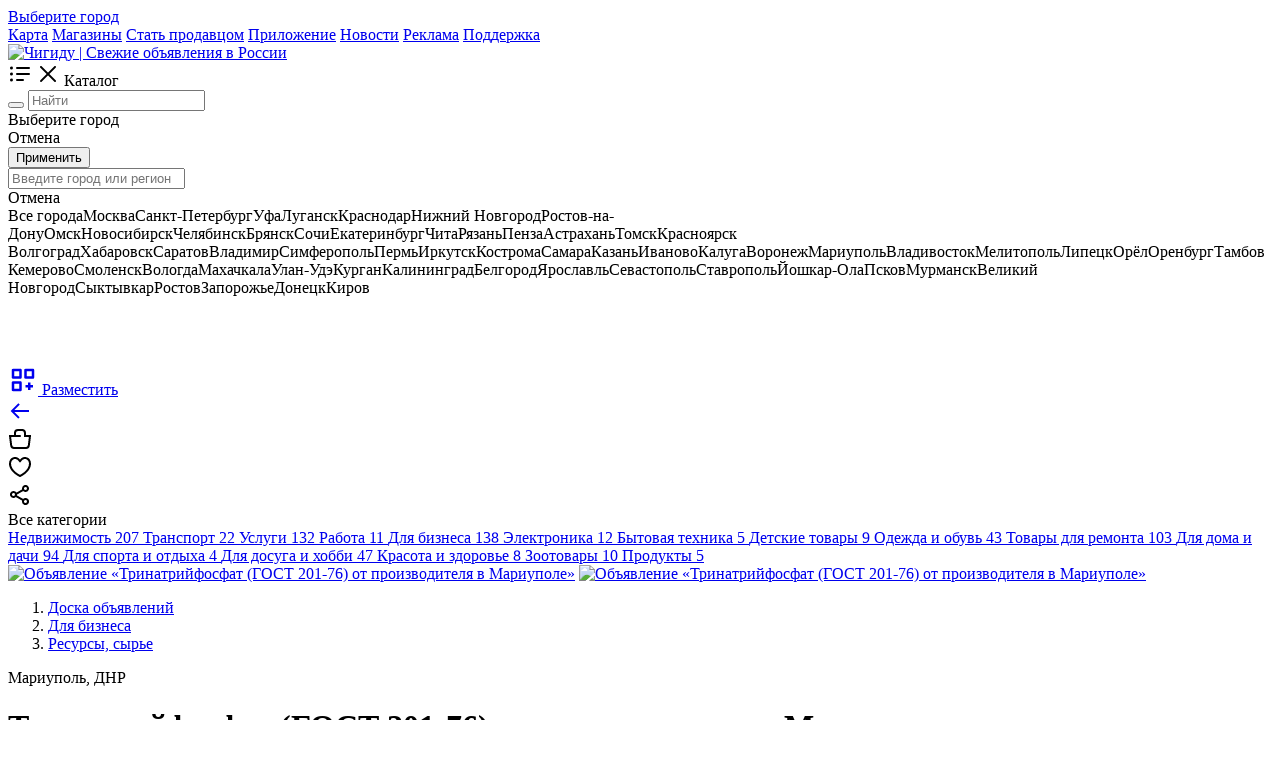

--- FILE ---
content_type: text/html; charset=UTF-8
request_url: https://chigidu.ru/mariupol/resursy-syre/trinatriyfosfat-gost-201-76-ot-proizvoditelya-16003
body_size: 25149
content:
<!doctype html>
<html lang="ru" prefix="og: http://ogp.me/ns#" id="html">
  <head>
    <meta charset="utf-8">
    <meta http-equiv="x-ua-compatible" content="ie=edge">
    <meta name="document-state" content="dynamic">
    <meta name="viewport" content="width=device-width, initial-scale=1, minimum-scale=1, user-scalable=no, shrink-to-fit=no">
    <meta name="csrf-token" content="ca670bf2f30c2c51beb63259fd753a0d1b0ced43941b978d70042ba0e9b793e5">
    <meta name="twitter:card" content="Тринатрийфосфат (ГОСТ 201-76) от производителя в Мариуполе | Ресурсы, сырье Мариуполь | Чигиду">
    <meta name="apple-mobile-web-app-title" content="Чигиду">
    <meta name="author" content="Чигиду">
    <meta name="theme-color" content="#FFFFFF" >
    
    <title>Тринатрийфосфат (ГОСТ 201-76) от производителя в Мариуполе | Ресурсы, сырье Мариуполь | Чигиду</title>
    <meta name="description" content="Открыто новое производство тринатрийфосфата по ГОСТу: Используется в энергетике, целлюлозно-бумажной промышленности, пищевой промышленности, для технических целей и других отраслях народного хозяйства.

Область применения
в энергетике;

целлюлозно-бумажной промышленности;

пищевой промышленности;

при производстве синтетических моющих и чистящих средств;

как ПАВ в производстве цементов и при бурении скважин;

в буровых растворах в составе комплексной полимерной добавки к низкосортным глинам и порошкам;

а также для технических целей (промывка технологического оборудования, обезжиривание поверхностей и т.п.) во многих отраслях промышленности.

Применяется для мытья и обезжиривания оборудования из коррозионно-устойчивых к щелочным растворам материалов, для ручной и механизированной очистки коптильных камер в мясной и рыбной промышленности, для мойки и обезжиривания посуды на предприятиях общественного питания, для обработки оборотной стеклотары, емкостей, транспортеров и линий розлива, стен и полов производственных и бытовых помещений в любых отраслях промышленности.

Используется в качестве антинакипина.

Применяется для замачивания и стирки белья.

Свойства:

обезжиривание, водосмягчение, защита от образования различных отложений (налетов).

Физические свойства и химические свойства тринатрийфосфата.

Тринатрийфосфат является натриевой солью. Химическая формула Na3PO4*H2O. Представляет собой вещество, состоящее из кристаллов от белого до кремового цвета. Гигроскопичен. При длительном хранении склонен к слеживанию. Хорошо смешивается с водой. Раствор тринатрийфосфата с водой отличается сильной щелочной реакцией. При нагревании свыше 60 градусов тринатрийфосфат размягчается и начинает плавиться без разложения.

Тринатрийфосфат взрыво- и пожаробезопасен.

Применение тринатрийфосфата

Тринатрийфосфат из-за своих свойств находит применение во многих отраслях промышленности. Он растворяет все виды загрязнений минерального происхождения. При водоподготовке Na3PO4*H2O имеет огромное значение, т.к. способен переводить накипь в осадок, который легко удалить. Тринатрийфосфат чаще других средств употребляется в качестве смягчителя воды.

Данная соль применяется для чистки установок, устойчивых к растворам щелочи, для удаления жировых загрязнений и мытья посуды на различных предприятиях, для промывки стеклотары и т.д.

Na3PO4*H2O используют в энергетике для обработки трубопроводов.

При производстве бумажной продукции тринатрийфосфат может применяться для отбеливания сырья. В строительстве используется в качестве поверхностно-активного вещества для бетонов и смесей.

Тринатрийфосфат может использоваться повсеместно при обезжиривании и подготовке поверхностей для дальнейшей их обработки, например, обработанная перед покраской тринатрийфосфатом поверхность обеспечит максимальное сцепление с краской любого типа.

Применяется и в быту как антинакипин, и даже при стирке белья. - Ресурсы, сырье в Мариуполе">
    <meta name="keywords" content="Тринатрийфосфат (ГОСТ 201-76) от производителя в Мариуполе | Ресурсы, сырье Мариуполь | Чигиду">
    
    <meta property="og:locale" content="ru_RU">
    <meta property="og:type" content="website">
    <meta property="og:url" content="https://chigidu.ru/mariupol/resursy-syre/trinatriyfosfat-gost-201-76-ot-proizvoditelya-16003">
    <meta property="og:site_name" content="Чигиду - Доска объявлений">
    <meta property="og:image" content="https://chigidu.ru/media/images_boards/big/6682b0c3d8afc.webp">
    <meta property="og:image:type" content="image/webp">
    <meta property="og:image:width" content="780">
    <meta property="og:image:height" content="780">
    <meta property="og:title" content="Тринатрийфосфат (ГОСТ 201-76) от производителя в Мариуполе | Ресурсы, сырье Мариуполь | Чигиду">
    <meta property="og:description" content="Открыто новое производство тринатрийфосфата по ГОСТу: Используется в энергетике, целлюлозно-бумажной промышленности, пищевой промышленности, для технических целей и других отраслях народного хозяйства.

Область применения
в энергетике;

целлюлозно-бумажной промышленности;

пищевой промышленности;

при производстве синтетических моющих и чистящих средств;

как ПАВ в производстве цементов и при бурении скважин;

в буровых растворах в составе комплексной полимерной добавки к низкосортным глинам и порошкам;

а также для технических целей (промывка технологического оборудования, обезжиривание поверхностей и т.п.) во многих отраслях промышленности.

Применяется для мытья и обезжиривания оборудования из коррозионно-устойчивых к щелочным растворам материалов, для ручной и механизированной очистки коптильных камер в мясной и рыбной промышленности, для мойки и обезжиривания посуды на предприятиях общественного питания, для обработки оборотной стеклотары, емкостей, транспортеров и линий розлива, стен и полов производственных и бытовых помещений в любых отраслях промышленности.

Используется в качестве антинакипина.

Применяется для замачивания и стирки белья.

Свойства:

обезжиривание, водосмягчение, защита от образования различных отложений (налетов).

Физические свойства и химические свойства тринатрийфосфата.

Тринатрийфосфат является натриевой солью. Химическая формула Na3PO4*H2O. Представляет собой вещество, состоящее из кристаллов от белого до кремового цвета. Гигроскопичен. При длительном хранении склонен к слеживанию. Хорошо смешивается с водой. Раствор тринатрийфосфата с водой отличается сильной щелочной реакцией. При нагревании свыше 60 градусов тринатрийфосфат размягчается и начинает плавиться без разложения.

Тринатрийфосфат взрыво- и пожаробезопасен.

Применение тринатрийфосфата

Тринатрийфосфат из-за своих свойств находит применение во многих отраслях промышленности. Он растворяет все виды загрязнений минерального происхождения. При водоподготовке Na3PO4*H2O имеет огромное значение, т.к. способен переводить накипь в осадок, который легко удалить. Тринатрийфосфат чаще других средств употребляется в качестве смягчителя воды.

Данная соль применяется для чистки установок, устойчивых к растворам щелочи, для удаления жировых загрязнений и мытья посуды на различных предприятиях, для промывки стеклотары и т.д.

Na3PO4*H2O используют в энергетике для обработки трубопроводов.

При производстве бумажной продукции тринатрийфосфат может применяться для отбеливания сырья. В строительстве используется в качестве поверхностно-активного вещества для бетонов и смесей.

Тринатрийфосфат может использоваться повсеместно при обезжиривании и подготовке поверхностей для дальнейшей их обработки, например, обработанная перед покраской тринатрийфосфатом поверхность обеспечит максимальное сцепление с краской любого типа.

Применяется и в быту как антинакипин, и даже при стирке белья. - Ресурсы, сырье в Мариуполе">
    
    <link type="image/x-icon" rel="shortcut icon" href="https://chigidu.ru/favicon.ico"><link type="image/png" sizes="16x16" rel="icon" href="https://chigidu.ru/favicon-16x16.png"><link type="image/png" sizes="32x32" rel="icon" href="https://chigidu.ru/favicon-32x32.png"><link type="image/png" sizes="96x96" rel="icon" href="https://chigidu.ru/favicon-96x96.png"><link type="image/png" sizes="120x120" rel="icon" href="https://chigidu.ru/favicon-120x120.png"><link rel="apple-touch-icon-precomposed" sizes="57x57" href="/apple-touch-icon-57x57.png">
<link rel="apple-touch-icon-precomposed" sizes="114x114" href="/apple-touch-icon-114x114.png">
<link rel="apple-touch-icon-precomposed" sizes="72x72" href="/apple-touch-icon-72x72.png">
<link rel="apple-touch-icon-precomposed" sizes="144x144" href="/apple-touch-icon-144x144.png">
<link rel="apple-touch-icon-precomposed" sizes="60x60" href="/apple-touch-icon-60x60.png">
<link rel="apple-touch-icon-precomposed" sizes="120x120" href="/apple-touch-icon-120x120.png">
<link rel="apple-touch-icon-precomposed" sizes="76x76" href="/apple-touch-icon-76x76.png">
<link rel="apple-touch-icon-precomposed" sizes="152x152" href="/apple-touch-icon-152x152.png">
<link rel="apple-touch-icon-precomposed" sizes="180x180" href="/apple-touch-icon-180x180.png">

<link href="https://fonts.googleapis.com/css2?family=Montserrat:wght@200;300;400;500;600&display=swap" rel="stylesheet">
<link href="https://fonts.googleapis.com/css2?family=Open+Sans:wght@300;400;600;700&family=Roboto:wght@100;300&display=swap" rel="stylesheet">

<link rel="alternate" hreflang="ru" type="application/rss+xml" title="RSS" href="https://chigidu.ru/rss.php?content=ads&title=Чигиду&count=20">

<link rel="manifest" href="https://chigidu.ru/manifest.json">

<meta name="yandex-verification" content="2acfba43fed2dd95">
<meta name="google-site-verification" content="2Rl9zNYun_3UGfrkQIBBodite_rHaAgcMROHb8kdg6Y">
<meta name="yandex-verification" content="f42eb8d5dc49bb0e">
<meta name="zen-verification" content="Hqay6hBpLkLV9zbwSrlKGLNxT4sHB8ZO7DefM7hSm3VuUVP5qtH6qssXbz7V9xK2">
<meta name="p:domain_verify" content="c60d766d4c034c196688c53171891183">
<meta name="cypr-verification" content="f18d1d8c947969a06ffae9e4e4ee0778"><link href="https://chigidu.ru/templates/temp/vendors.css" rel="stylesheet" >
<!-- Yandex.RTB -->
<script>window.yaContextCb=window.yaContextCb||[]</script>
<script src="https://yandex.ru/ads/system/context.js" async></script>

  </head>

  <body data-prefix="/" data-header-sticky="true" data-id-ad="16003" data-id-cat="678" data-template="templates" >

    <header class="header-wow d-none d-lg-block" >
   
      <div class="header-wow-top" >
        <div class="container" >
           <div class="row" >
               <div class="col-lg-4 col-4" >
                   <a class="sticky-search-control-geo-name sticky-search-control-geo-change" href="#"><i class="las la-map-marker-alt"></i> Выберите город</a>
                                       
               </div>
               
               <div class="col-lg-8 col-8 text-right" >

                  <div class="header-wow-top-list " >

                    
                                                    <a href="https://chigidu.ru/map"  target="_blank" >Карта</a>
                                                              <a href="https://chigidu.ru/shops"  target="_blank" >Магазины</a>
                                                              <a href="https://chigidu.ru/promo/shop"  target="_blank" >Стать продавцом</a>
                                                              <a href="https://chigidu.ru/app-release-chigidu.apk"  target="_blank" >Приложение</a>
                                                              <a href="https://chigidu.ru/blog"  target="_blank" >Новости</a>
                                                              <a href="https://chigidu.ru/reklama"  target="_blank" >Реклама</a>
                                                              <a href="https://chigidu.ru/feedback"  target="_blank" >Поддержка</a>
                               
                  </div>                  
                   
               </div>
           </div>
        </div>
   </div>
      <div class="header-wow-sticky" >
       
       <div class="header-wow-sticky-container" >

       
       <div class="container" >
         
           <div class="row" >

               <div class="col-lg-2 col-md-2 col-sm-2" >
                   
                  <a class="h-logo" href="https://chigidu.ru" title="Чигиду | Объявления в России" >
                      <img src="https://chigidu.ru/media/others/96d6f2e7e1f705ab5e59c84a6dc009b2.png" data-inv="0" alt="Чигиду | Свежие объявления в России">
                  </a>

               </div>

               <div class="header-flex-box" >

               <div class="header-flex-box-1" >

                  <div class="header-button-menu-catalog" >
                      <span class="header-button-menu-catalog-icon-1" ><svg width="24" height="24" fill="none" xmlns="http://www.w3.org/2000/svg" class="ui-e2"><path d="M5 6a1.5 1.5 0 11-3 0 1.5 1.5 0 013 0zm4-1a1 1 0 000 2h12a1 1 0 100-2H9zm0 6a1 1 0 100 2h12a1 1 0 100-2H9zm-1 7a1 1 0 011-1h6a1 1 0 110 2H9a1 1 0 01-1-1zm-4.5-4.5a1.5 1.5 0 100-3 1.5 1.5 0 000 3zM5 18a1.5 1.5 0 11-3 0 1.5 1.5 0 013 0z" fill="currentColor" fill-rule="evenodd" clip-rule="evenodd"></path></svg></span>
                      <span class="header-button-menu-catalog-icon-2" ><svg width="24" height="24" fill="none" xmlns="http://www.w3.org/2000/svg" class="ui-e2"><path d="M12 10.587l6.293-6.294a1 1 0 111.414 1.414l-6.293 6.295 6.293 6.294a1 1 0 11-1.414 1.414L12 13.416 5.707 19.71a1 1 0 01-1.414-1.414l6.293-6.294-6.293-6.295a1 1 0 111.414-1.414L12 10.587z" fill="currentColor"></path></svg></span>
                      <span>Каталог</span>
                  </div>                    
                   
               </div>
               
               <div class="header-flex-box-2" >

                  <div class="container-search-goods parents-ajax-live-search" >
                      
                      <div class="header-wow-sticky-search" >

                          <form class="form-ajax-live-search" method="get" action="https://chigidu.ru/russia" >

                          <button class="header-wow-sticky-search-icon" ><i class="las la-search"></i></button>
                          
                          <input type="text" name="search" class="ajax-live-search" autocomplete="off" placeholder="Найти " value="" >

                          </form>

                          <div class="sticky-search-control-geo" >

                              
                                                            <div class="sticky-search-control-geo-name sticky-search-control-geo-change" ><i class="las la-map-marker-alt"></i> Выберите город</div>
                              
                              
                                                            <div class="sticky-search-control-geo-area-change" >
                                                                      
                              </div>
                          </div>

                          <div class="sticky-search-control-geo-area" >
                              <div class="sticky-search-control-geo-area-cancel" >Отмена</div>
                          </div>

                          <div class="sticky-search-geo-area-list" >

                              <div class="modal-geo-options-tab" >
                                          
                              </div>
                              
                              <form class="modal-geo-options-form" >
                              <div class="modal-geo-options-tab-content" >
                                  <div data-tab="1"  >
                                   <div class="geo-options-metro" >
                                   <div class="container" >
                                       <div class="row" >
                                                                              </div>
                                   </div>
                                   </div>
                                  </div>
                                  <div data-tab="2"  >
                                     <div class="geo-options-areas" >
                                     <div class="container" >
                                         <div class="row" >
                                                                                  </div>
                                     </div>
                                     </div>
                                  </div>
                              </div>

                              </form>

                              <div class="row mt30" >
                                 <div class="col-lg-3" > <button class="btn-custom btn-color-blue width100 submit-geo-options-form" >Применить</button> </div>
                              </div>
                           
                          </div>

                          <div class="results-ajax-live-search main-search-results" ></div>

                      </div>
                      
                  </div>

                  <div class="container-search-geo" >
                      <div class="header-wow-sticky-search" >

                          <span class="header-wow-sticky-search-icon" ><i class="las la-map-marker-alt"></i></span>
                          
                          <input type="text" name="search" class="sticky-search-geo-input" autocomplete="off" placeholder="Введите город или регион" >

                          <div class="sticky-search-control-geo" >
                              <div class="sticky-search-control-geo-cancel" >Отмена</div>
                          </div>

                          <div class="sticky-search-geo-list" >
                               <div class="row modal-country-container" ><div class="col-lg-4 col-md-6 col-sm-6 col-12" ><span class="item-city" id-city="0" id-region="0" id-country="1" data-alias="russia" >Все города</span><span class="item-city" id-city="1134" id-region="0" id-country="0" >Москва</span><span class="item-city" id-city="1135" id-region="0" id-country="0" >Санкт-Петербург</span><span class="item-city" id-city="47" id-region="0" id-country="0" >Уфа</span><span class="item-city" id-city="46026" id-region="0" id-country="0" >Луганск</span><span class="item-city" id-city="389" id-region="0" id-country="0" >Краснодар</span><span class="item-city" id-city="617" id-region="0" id-country="0" >Нижний Новгород</span><span class="item-city" id-city="752" id-region="0" id-country="0" >Ростов-на-Дону</span><span class="item-city" id-city="662" id-region="0" id-country="0" >Омск</span><span class="item-city" id-city="650" id-region="0" id-country="0" >Новосибирск</span><span class="item-city" id-city="1068" id-region="0" id-country="0" >Челябинск</span><span class="item-city" id-city="93" id-region="0" id-country="0" >Брянск</span><span class="item-city" id-city="376" id-region="0" id-country="0" >Сочи</span><span class="item-city" id-city="881" id-region="0" id-country="0" >Екатеринбург</span><span class="item-city" id-city="184" id-region="0" id-country="0" >Чита</span><span class="item-city" id-city="776" id-region="0" id-country="0" >Рязань</span><span class="item-city" id-city="688" id-region="0" id-country="0" >Пенза</span><span class="item-city" id-city="43" id-region="0" id-country="0" >Астрахань</span><span class="item-city" id-city="992" id-region="0" id-country="0" >Томск</span><span class="item-city" id-city="407" id-region="0" id-country="0" >Красноярск</span></div><div class="col-lg-4 col-md-6 col-sm-6 col-12" ><span class="item-city" id-city="140" id-region="0" id-country="0" >Волгоград</span><span class="item-city" id-city="1040" id-region="0" id-country="0" >Хабаровск</span><span class="item-city" id-city="806" id-region="0" id-country="0" >Саратов</span><span class="item-city" id-city="121" id-region="0" id-country="0" >Владимир</span><span class="item-city" id-city="425" id-region="0" id-country="0" >Симферополь</span><span class="item-city" id-city="703" id-region="0" id-country="0" >Пермь</span><span class="item-city" id-city="229" id-region="0" id-country="0" >Иркутск</span><span class="item-city" id-city="368" id-region="0" id-country="0" >Кострома</span><span class="item-city" id-city="786" id-region="0" id-country="0" >Самара</span><span class="item-city" id-city="956" id-region="0" id-country="0" >Казань</span><span class="item-city" id-city="207" id-region="0" id-country="0" >Иваново</span><span class="item-city" id-city="286" id-region="0" id-country="0" >Калуга</span><span class="item-city" id-city="167" id-region="0" id-country="0" >Воронеж</span><span class="item-city" id-city="46025" id-region="0" id-country="0" >Мариуполь</span><span class="item-city" id-city="732" id-region="0" id-country="0" >Владивосток</span><span class="item-city" id-city="46285" id-region="0" id-country="0" >Мелитополь</span><span class="item-city" id-city="493" id-region="0" id-country="0" >Липецк</span><span class="item-city" id-city="678" id-region="0" id-country="0" >Орёл</span><span class="item-city" id-city="669" id-region="0" id-country="0" >Оренбург</span><span class="item-city" id-city="938" id-region="0" id-country="0" >Тамбов</span></div><div class="col-lg-4 col-md-6 col-sm-6 col-12" ><span class="item-city" id-city="327" id-region="0" id-country="0" >Кемерово</span><span class="item-city" id-city="905" id-region="0" id-country="0" >Смоленск</span><span class="item-city" id-city="153" id-region="0" id-country="0" >Вологда</span><span class="item-city" id-city="174" id-region="0" id-country="0" >Махачкала</span><span class="item-city" id-city="94" id-region="0" id-country="0" >Улан-Удэ</span><span class="item-city" id-city="442" id-region="0" id-country="0" >Курган</span><span class="item-city" id-city="261" id-region="0" id-country="0" >Калининград</span><span class="item-city" id-city="77" id-region="0" id-country="0" >Белгород</span><span class="item-city" id-city="1123" id-region="0" id-country="0" >Ярославль</span><span class="item-city" id-city="1704" id-region="0" id-country="0" >Севастополь</span><span class="item-city" id-city="919" id-region="0" id-country="0" >Ставрополь</span><span class="item-city" id-city="502" id-region="0" id-country="0" >Йошкар-Ола</span><span class="item-city" id-city="736" id-region="0" id-country="0" >Псков</span><span class="item-city" id-city="602" id-region="0" id-country="0" >Мурманск</span><span class="item-city" id-city="643" id-region="0" id-country="0" >Великий Новгород</span><span class="item-city" id-city="352" id-region="0" id-country="0" >Сыктывкар</span><span class="item-city" id-city="1126" id-region="0" id-country="0" >Ростов</span><span class="item-city" id-city="46028" id-region="0" id-country="0" >Запорожье</span><span class="item-city" id-city="46024" id-region="0" id-country="0" >Донецк</span><span class="item-city" id-city="345" id-region="0" id-country="0" >Киров</span></div></div>                              
                          </div>
                          
                          <div class="sticky-search-geo-results" ></div>

                      </div>
                  </div>

               </div>

               <div class="header-flex-box-3" >
                    
                    
                                        <div class="toolbar-link mr8" >

                        <a class="header-wow-sticky-auth toolbar-link-title-icon sidebar-cart-open"  >
                            <div class="toolbar-link-title-icon-box" title="Корзина" >
                                <span class="label-count-cart cart-item-counter" style="display: none;" ></span>                            
                                <svg width="30" height="30" viewBox="0 0 24 24" fill="none" xmlns="http://www.w3.org/2000/svg" ><path fill-rule="evenodd" clip-rule="evenodd" d="M10 2a4 4 0 00-4 4v2H.867L2.18 18.496A4 4 0 006.15 22h11.703a4 4 0 003.969-3.504L23.133 8H18V6a4 4 0 00-4-4h-4zm3 7a1 1 0 00-1-1H8V6a2 2 0 012-2h4a2 2 0 012 2v4h4.867l-1.03 8.248A2 2 0 0117.851 20H6.148a2 2 0 01-1.984-1.752L3.133 10H12a1 1 0 001-1z" fill="white"></path></svg>
                            </div>
                             
                        </a>

                    </div>
                    
                                        <div class="toolbar-link mr8" >
                       <a href="https://chigidu.ru/auth" class="header-wow-sticky-auth">
                           <svg width="30" height="30" viewBox="0 0 24 24" fill="none" xmlns="http://www.w3.org/2000/svg" ><path fill-rule="evenodd" clip-rule="evenodd" d="M13.01 20.305c-5.105.586-9.51-3.37-9.51-8.442A8.507 8.507 0 018.788 3.99a5.453 5.453 0 005.288 4.123h.299a1 1 0 100-2h-.3a3.45 3.45 0 01-3.45-3.45v-1.29l-1.25.32A10.503 10.503 0 001.5 11.864c0 6.264 5.443 11.151 11.737 10.43 4.675-.537 8.503-4.26 9.156-8.913.505-3.6-.819-7.072-3.448-9.392a10.473 10.473 0 00-4.32-2.294 1 1 0 10-.5 1.937 8.473 8.473 0 013.496 1.857c2.132 1.88 3.202 4.687 2.791 7.613-.526 3.75-3.632 6.771-7.403 7.204zm-6.72-8.497c.19.181.45.292.71.292.26 0 .52-.11.71-.292.18-.191.29-.453.29-.714 0-.262-.11-.524-.29-.715a1.042 1.042 0 00-1.42 0c-.18.191-.29.453-.29.715 0 .261.11.523.29.714zm10 .002c.19.18.45.29.71.29.26 0 .52-.11.71-.29.09-.1.16-.21.21-.331.05-.12.08-.25.08-.38s-.03-.261-.08-.381-.12-.23-.21-.33c-.1-.091-.2-.161-.33-.211-.37-.16-.81-.06-1.09.21-.09.1-.16.21-.21.33-.05.12-.08.251-.08.381s.03.26.08.381c.05.12.12.23.21.33zm-7.497 4.995a1 1 0 111.414-1.415c.99.99 2.596.99 3.586 0a1 1 0 011.414 1.415 4.537 4.537 0 01-6.414 0z" fill="white"></path></svg>
                       </a>
                    </div>
                    
                    <div class="toolbar-link" >
                    <a href="https://chigidu.ru/ad/create" class="header-wow-sticky-add" ><svg height="30" viewBox="0 0 24 24" width="30" xmlns="http://www.w3.org/2000/svg"><path d="M4 11h6a1 1 0 0 0 1-1V4a1 1 0 0 0-1-1H4a1 1 0 0 0-1 1v6a1 1 0 0 0 1 1zm1-6h4v4H5V5zm15-2h-6a1 1 0 0 0-1 1v6a1 1 0 0 0 1 1h6a1 1 0 0 0 1-1V4a1 1 0 0 0-1-1zm-1 6h-4V5h4v4zm-9 12a1 1 0 0 0 1-1v-6a1 1 0 0 0-1-1H4a1 1 0 0 0-1 1v6a1 1 0 0 0 1 1h6zm-5-6h4v4H5v-4zm13-1h-2v2h-2v2h2v2h2v-2h2v-2h-2z" fill="currentColor"/></svg> 
                    Разместить                    </a>
                    </div>

               </div>

               </div>

           </div>

       </div>

       <div class="header-big-menu catalog-header-big-menu" ></div>

       
       </div>

   </div>

</header>

<header class="header-wow-mobile d-block d-lg-none height45"  >
   
<div class="header-wow-mobile-sticky" >
   <div class="header-wow-mobile-top parents-ajax-live-search" >

      <div class="container" >
         <div class="header-flex-box" >   
             <div class="header-flex-box-mobile-1" >
                  
                                        <div class="toolbar-link" >
                        <span class="toolbar-link-title-icon" >
                            <a href="#" class="toolbar-link-title-icon-box mt5 action-user-route-back" >
                                <svg height="24" viewBox="0 0 24 24" width="24" xmlns="http://www.w3.org/2000/svg"><path d="M21 11H6.414l5.293-5.293-1.414-1.414L2.586 12l7.707 7.707 1.414-1.414L6.414 13H21z" fill="currentColor"/></svg>
                            </a>
                        </span>
                      </div>                   
                                          
             </div>
             <div class="header-flex-box-mobile-2" >

                  
             </div>
             <div class="header-flex-box-mobile-3" >

                                        
                                                <div class="toolbar-link mr15" >
                        <span class="toolbar-link-title-icon mt5" >
                        <div class="toolbar-link-title-icon-box" >
                        <a class="sidebar-cart-open" >
                            <span class="label-count-cart cart-item-counter" style="display: none;"></span>
                            <svg width="24" height="24" fill="none" xmlns="http://www.w3.org/2000/svg"><path fill-rule="evenodd" clip-rule="evenodd" d="M10 2a4 4 0 00-4 4v2H.867L2.18 18.496A4 4 0 006.15 22h11.703a4 4 0 003.969-3.504L23.133 8H18V6a4 4 0 00-4-4h-4zm3 7a1 1 0 00-1-1H8V6a2 2 0 012-2h4a2 2 0 012 2v4h4.867l-1.03 8.248A2 2 0 0117.851 20H6.148a2 2 0 01-1.984-1.752L3.133 10H12a1 1 0 001-1z" fill="currentColor"></path></svg>
                        </a>
                        </div>
                        </span>
                        </div>
                                                
                        <div class="toolbar-link mr10" >

                            <span class="open-modal toolbar-link-title-icon mt5" data-id-modal="modal-auth" >
                                <div class="toolbar-link-title-icon-box favorite-ad-icon-box" >
                                                                        <svg width="24" height="24" viewBox="0 0 24 24" fill="none" xmlns="http://www.w3.org/2000/svg"><path fill-rule="evenodd" clip-rule="evenodd" d="M6.026 4.133C4.398 4.578 3 6.147 3 8.537c0 3.51 2.228 6.371 4.648 8.432A23.633 23.633 0 0012 19.885a23.63 23.63 0 004.352-2.916C18.772 14.909 21 12.046 21 8.537c0-2.39-1.398-3.959-3.026-4.404-1.594-.436-3.657.148-5.11 2.642a1 1 0 01-1.728 0C9.683 4.281 7.62 3.697 6.026 4.133zM12 21l-.416.91-.003-.002-.008-.004-.027-.012a15.504 15.504 0 01-.433-.214 25.638 25.638 0 01-4.762-3.187C3.773 16.297 1 12.927 1 8.538 1 5.297 2.952 2.9 5.499 2.204c2.208-.604 4.677.114 6.501 2.32 1.824-2.206 4.293-2.924 6.501-2.32C21.048 2.9 23 5.297 23 8.537c0 4.39-2.772 7.758-5.352 9.955a25.642 25.642 0 01-4.762 3.186 15.504 15.504 0 01-.432.214l-.027.012-.008.004-.003.001L12 21zm0 0l.416.91c-.264.12-.568.12-.832 0L12 21z" fill="currentColor"></path></svg>
                                                                </div>
                            </span>

                        </div>
                        
                        <div class="toolbar-link" >

                            <span class="toolbar-link-title-icon open-modal mt5" data-id-modal="modal-ad-share" >
                                <div class="toolbar-link-title-icon-box" >
                                    <svg height="24" viewBox="0 0 24 24" width="24" xmlns="http://www.w3.org/2000/svg"><path d="M5.5 15a3.51 3.51 0 0 0 2.36-.93l6.26 3.58a3.06 3.06 0 0 0-.12.85 3.53 3.53 0 1 0 1.14-2.57l-6.26-3.58a2.74 2.74 0 0 0 .12-.76l6.15-3.52A3.49 3.49 0 1 0 14 5.5a3.35 3.35 0 0 0 .12.85L8.43 9.6A3.5 3.5 0 1 0 5.5 15zm12 2a1.5 1.5 0 1 1-1.5 1.5 1.5 1.5 0 0 1 1.5-1.5zm0-13A1.5 1.5 0 1 1 16 5.5 1.5 1.5 0 0 1 17.5 4zm-12 6A1.5 1.5 0 1 1 4 11.5 1.5 1.5 0 0 1 5.5 10z" fill="currentColor"/></svg>
                                </div>
                            </span>

                        </div>                   
                
             </div>             
         </div>
      </div>

      <div class="results-ajax-live-search main-search-results" ></div>

   </div>

   
</div>

</header>


<div class="container d-none d-lg-block">
</div>

<noindex>
<div class="mobile-fixed-menu mobile-fixed-menu_all-category" >
    <div class="mobile-fixed-menu-header" >
        <span class="mobile-fixed-menu-header-close" ><i class="las la-times"></i></span>
        <span class="mobile-fixed-menu-header-title" >Все категории</span>
    </div>
    <div class="mobile-fixed-menu-content mobile-fixed-menu-content-link deny-margin-15" >
        
                             <a class="mobile-fixed-menu_link-category" href="https://chigidu.ru/nedvizhimost" data-id="18" data-parent="true"  >
                    
                    <span class="mobile-fixed-menu_name-category" >Недвижимость</span>
                    <span class="mobile-fixed-menu_count-category" >207</span>

                   </a>
                                      <a class="mobile-fixed-menu_link-category" href="https://chigidu.ru/transport" data-id="17" data-parent="true"  >
                    
                    <span class="mobile-fixed-menu_name-category" >Транспорт</span>
                    <span class="mobile-fixed-menu_count-category" >22</span>

                   </a>
                                      <a class="mobile-fixed-menu_link-category" href="https://chigidu.ru/uslugi" data-id="24" data-parent="true"  >
                    
                    <span class="mobile-fixed-menu_name-category" >Услуги</span>
                    <span class="mobile-fixed-menu_count-category" >132</span>

                   </a>
                                      <a class="mobile-fixed-menu_link-category" href="https://chigidu.ru/rabota" data-id="198" data-parent="true"  >
                    
                    <span class="mobile-fixed-menu_name-category" >Работа</span>
                    <span class="mobile-fixed-menu_count-category" >11</span>

                   </a>
                                      <a class="mobile-fixed-menu_link-category" href="https://chigidu.ru/biznes" data-id="59" data-parent="true"  >
                    
                    <span class="mobile-fixed-menu_name-category" >Для бизнеса</span>
                    <span class="mobile-fixed-menu_count-category" >138</span>

                   </a>
                                      <a class="mobile-fixed-menu_link-category" href="https://chigidu.ru/elektronika" data-id="56" data-parent="true"  >
                    
                    <span class="mobile-fixed-menu_name-category" >Электроника</span>
                    <span class="mobile-fixed-menu_count-category" >12</span>

                   </a>
                                      <a class="mobile-fixed-menu_link-category" href="https://chigidu.ru/bytovaya-tehnika" data-id="292" data-parent="true"  >
                    
                    <span class="mobile-fixed-menu_name-category" >Бытовая техника</span>
                    <span class="mobile-fixed-menu_count-category" >5</span>

                   </a>
                                      <a class="mobile-fixed-menu_link-category" href="https://chigidu.ru/detskie-tovari" data-id="22" data-parent="true"  >
                    
                    <span class="mobile-fixed-menu_name-category" >Детские товары</span>
                    <span class="mobile-fixed-menu_count-category" >9</span>

                   </a>
                                      <a class="mobile-fixed-menu_link-category" href="https://chigidu.ru/odezhda-obuv" data-id="89" data-parent="true"  >
                    
                    <span class="mobile-fixed-menu_name-category" >Одежда и обувь</span>
                    <span class="mobile-fixed-menu_count-category" >43</span>

                   </a>
                                      <a class="mobile-fixed-menu_link-category" href="https://chigidu.ru/stroymaterialy" data-id="276" data-parent="true"  >
                    
                    <span class="mobile-fixed-menu_name-category" >Товары для ремонта</span>
                    <span class="mobile-fixed-menu_count-category" >103</span>

                   </a>
                                      <a class="mobile-fixed-menu_link-category" href="https://chigidu.ru/dlya-doma-i-dachi" data-id="54" data-parent="true"  >
                    
                    <span class="mobile-fixed-menu_name-category" >Для дома и дачи</span>
                    <span class="mobile-fixed-menu_count-category" >94</span>

                   </a>
                                      <a class="mobile-fixed-menu_link-category" href="https://chigidu.ru/sport-i-otdyh" data-id="354" data-parent="true"  >
                    
                    <span class="mobile-fixed-menu_name-category" >Для спорта и отдыха</span>
                    <span class="mobile-fixed-menu_count-category" >4</span>

                   </a>
                                      <a class="mobile-fixed-menu_link-category" href="https://chigidu.ru/dosug-i-hobbi" data-id="57" data-parent="true"  >
                    
                    <span class="mobile-fixed-menu_name-category" >Для досуга и хобби</span>
                    <span class="mobile-fixed-menu_count-category" >47</span>

                   </a>
                                      <a class="mobile-fixed-menu_link-category" href="https://chigidu.ru/krasota-i-zdorove" data-id="353" data-parent="true"  >
                    
                    <span class="mobile-fixed-menu_name-category" >Красота и здоровье</span>
                    <span class="mobile-fixed-menu_count-category" >8</span>

                   </a>
                                      <a class="mobile-fixed-menu_link-category" href="https://chigidu.ru/zootovary" data-id="58" data-parent="true"  >
                    
                    <span class="mobile-fixed-menu_name-category" >Зоотовары</span>
                    <span class="mobile-fixed-menu_count-category" >10</span>

                   </a>
                                      <a class="mobile-fixed-menu_link-category" href="https://chigidu.ru/produkty" data-id="229" data-parent="true"  >
                    
                    <span class="mobile-fixed-menu_name-category" >Продукты</span>
                    <span class="mobile-fixed-menu_count-category" >5</span>

                   </a>
                   
    </div>
</div>

</noindex>

    
    <div class="ads-view-photo d-block d-lg-none"  data-width="false" data-center="false" data-count="1"  >
   
                                                      <div class="ads-view-photo-slider lightgallery"  data-width="false" data-center="false" data-count="1"  >
                                                                   <a data-thumb="https://chigidu.ru/media/images_boards/big/6682b0c3d8afc.webp" href="https://chigidu.ru/media/images_boards/big/6682b0c3d8afc.webp" ><img class="image-autofocus" src="https://chigidu.ru/media/images_boards/big/6682b0c3d8afc.webp" alt="Объявление «Тринатрийфосфат (ГОСТ 201-76) от производителя в Мариуполе»" ></a>
                                                                      <a data-thumb="https://chigidu.ru/media/images_boards/big/6682b0c44038e.webp" href="https://chigidu.ru/media/images_boards/big/6682b0c44038e.webp" ><img class="image-autofocus" src="https://chigidu.ru/media/images_boards/big/6682b0c44038e.webp" alt="Объявление «Тринатрийфосфат (ГОСТ 201-76) от производителя в Мариуполе»" ></a>
                                                                   </div>
                                
    </div>
    
    <div class="container" >

           
       <div class="board-view-container" >

          <div class="d-none d-lg-block mt15" >

          <nav aria-label="breadcrumb" >
     
              <ol class="breadcrumb" itemscope="" itemtype="http://schema.org/BreadcrumbList">

                <li class="breadcrumb-item" itemprop="itemListElement" itemscope="" itemtype="http://schema.org/ListItem">
                  <a itemprop="item" href="https://chigidu.ru">
                  <span itemprop="name">Доска объявлений</span></a>
                  <meta itemprop="position" content="1">
                </li>

                <li class="breadcrumb-item" itemprop="itemListElement" itemscope="" itemtype="http://schema.org/ListItem"><a itemprop="item" href="https://chigidu.ru/biznes"><span itemprop="name">Для бизнеса</span></a><meta itemprop="position" content="2"></li><li class="breadcrumb-item" itemprop="itemListElement" itemscope="" itemtype="http://schema.org/ListItem"><a itemprop="item" href="https://chigidu.ru/biznes/resursy-syre"><span itemprop="name">Ресурсы, сырье</span></a><meta itemprop="position" content="3"></li>              </ol>

          </nav>
          
          
          <div class="row" >
             <div class="col-lg-10 col-12" >
                 <div class="item-grid-city" >Мариуполь, ДНР</div>
                 <h1 class="h1title word-break">Тринатрийфосфат (ГОСТ 201-76) от производителя в Мариуполе</h1>
             </div>
             
             <div class="col-lg-2 col-12 text-right mt20" >

                <div class="d-none d-lg-block" >
                <span class="open-modal btn-style-custom btn-color-light ad-view-title-favorite" data-id-modal="modal-auth" >

                    <div class="ad-view-title-favorite-icon favorite-ad-icon-box" >
                                            <svg width="24" height="24" viewBox="0 0 24 24" fill="none" xmlns="http://www.w3.org/2000/svg"><path fill-rule="evenodd" clip-rule="evenodd" d="M6.026 4.133C4.398 4.578 3 6.147 3 8.537c0 3.51 2.228 6.371 4.648 8.432A23.633 23.633 0 0012 19.885a23.63 23.63 0 004.352-2.916C18.772 14.909 21 12.046 21 8.537c0-2.39-1.398-3.959-3.026-4.404-1.594-.436-3.657.148-5.11 2.642a1 1 0 01-1.728 0C9.683 4.281 7.62 3.697 6.026 4.133zM12 21l-.416.91-.003-.002-.008-.004-.027-.012a15.504 15.504 0 01-.433-.214 25.638 25.638 0 01-4.762-3.187C3.773 16.297 1 12.927 1 8.538 1 5.297 2.952 2.9 5.499 2.204c2.208-.604 4.677.114 6.501 2.32 1.824-2.206 4.293-2.924 6.501-2.32C21.048 2.9 23 5.297 23 8.537c0 4.39-2.772 7.758-5.352 9.955a25.642 25.642 0 01-4.762 3.186 15.504 15.504 0 01-.432.214l-.027.012-.008.004-.003.001L12 21zm0 0l.416.91c-.264.12-.568.12-.832 0L12 21z" fill="currentColor"></path></svg>
                                        </div>
                    В избранное                </span>
                </div>
                
             </div>
          </div>

          <div class="ad-view-title-info" >
          
             <span class="ad-view-title-info-label" >Объявление № 16003</span>

             <span class="ad-view-title-info-label" ><i class="las la-clock"></i> Размещено: 01 июля 2024, 16:34</span>
             
             <span class="ad-view-title-info-label" ><i class="las la-eye"></i> Просмотров: 178</span>

             <span class="btn-style-custom btn-color-green ad-view-title-info-label-link open-modal" data-id-modal="modal-ad-share" ><i class="las la-share"></i> Поделиться</span>
             
             <span class="gradient-ad-text" ><i class="las la-arrow-left"></i> Поделитесь с друзьями, возможно кто-то ищет это предложение.</span>

          </div>
          
          <div class="mt30" ></div>

          </div>

          <div class="row" >

              <div class="col-lg-6" >

                   <div class="ads-view-photo white-block d-none d-lg-block"  data-width="false" data-center="false" data-count="1"  >
                   <div class="mt25 fon-banner-reklama d-none d-lg-block">Предложение № 16003</div>
                                                      <div class="ads-view-photo-slider lightgallery"  data-width="false" data-center="false" data-count="1"  >
                                                                   <a data-thumb="https://chigidu.ru/media/images_boards/big/6682b0c3d8afc.webp" href="https://chigidu.ru/media/images_boards/big/6682b0c3d8afc.webp" ><img class="image-autofocus" src="https://chigidu.ru/media/images_boards/big/6682b0c3d8afc.webp" alt="Объявление «Тринатрийфосфат (ГОСТ 201-76) от производителя в Мариуполе»" ></a>
                                                                      <a data-thumb="https://chigidu.ru/media/images_boards/big/6682b0c44038e.webp" href="https://chigidu.ru/media/images_boards/big/6682b0c44038e.webp" ><img class="image-autofocus" src="https://chigidu.ru/media/images_boards/big/6682b0c44038e.webp" alt="Объявление «Тринатрийфосфат (ГОСТ 201-76) от производителя в Мариуполе»" ></a>
                                                                   </div>
                                
                   </div>

                   <div class="d-block d-lg-none" >

                    <div class="view-list-status-box" >
                                        </div>

                      
                      <div class="item-grid-city mt20" >
                      Мариуполь, ДНР                      </div>
                      <h1 class="h1title word-break">Тринатрийфосфат (ГОСТ 201-76) от производителя в Мариуполе</h1>

                      
        <div class="board-view-price price-currency" >
          114 ₽
          
        </div>
                            
                      <div class="white-block">
                      
                                
        
        <div class="board-view-button">
            
                              <div class="btn-custom btn-color-green show-phone mb5 width100" data-id="16003" >
                    <span>+7928-XXX-XX-XX</span>
                  </div>
                          
            
                <div class="open-modal btn-custom btn-color-light width100 mb5" data-id-modal="modal-auth"  >
                  <span>Написать сообщение</span>
                </div>
                
                <div class="col-12">
                <div class="row">    
                <a href="https://wa.me/79281351388?text=Здравствуйте%2C+у+меня+есть+вопрос+по+объявлению+«Тринатрийфосфат (ГОСТ 201-76) от производителя»+на+Чигиду" class="btn-custom btn-color-green col-4" target="_blank">
                    <span class="btn-custom-mini-icon">
                       <svg role="img" viewBox="0 0 24 24" xmlns="http://www.w3.org/2000/svg"><title/><path d="M17.498 14.382c-.301-.15-1.767-.867-2.04-.966-.273-.101-.473-.15-.673.15-.197.295-.771.964-.944 1.162-.175.195-.349.21-.646.075-.3-.15-1.263-.465-2.403-1.485-.888-.795-1.484-1.77-1.66-2.07-.174-.3-.019-.465.13-.615.136-.135.301-.345.451-.523.146-.181.194-.301.297-.496.1-.21.049-.375-.025-.524-.075-.15-.672-1.62-.922-2.206-.24-.584-.487-.51-.672-.51-.172-.015-.371-.015-.571-.015-.2 0-.523.074-.797.359-.273.3-1.045 1.02-1.045 2.475s1.07 2.865 1.219 3.075c.149.195 2.105 3.195 5.1 4.485.714.3 1.27.48 1.704.629.714.227 1.365.195 1.88.121.574-.091 1.767-.721 2.016-1.426.255-.705.255-1.29.18-1.425-.074-.135-.27-.21-.57-.345m-5.446 7.443h-.016c-1.77 0-3.524-.48-5.055-1.38l-.36-.214-3.75.975 1.005-3.645-.239-.375c-.99-1.576-1.516-3.391-1.516-5.26 0-5.445 4.455-9.885 9.942-9.885 2.654 0 5.145 1.035 7.021 2.91 1.875 1.859 2.909 4.35 2.909 6.99-.004 5.444-4.46 9.885-9.935 9.885M20.52 3.449C18.24 1.245 15.24 0 12.045 0 5.463 0 .104 5.334.101 11.893c0 2.096.549 4.14 1.595 5.945L0 24l6.335-1.652c1.746.943 3.71 1.444 5.71 1.447h.006c6.585 0 11.946-5.336 11.949-11.896 0-3.176-1.24-6.165-3.495-8.411" fill="currentColor"/></svg>
                    </span>
                </a>
                <a href="https://t.me/+79281351388" class="btn-custom btn-color-blue col-4" target="_blank">
                    <span class="btn-custom-mini-icon">
                        <svg viewBox="0 0 24 24" xmlns="http://www.w3.org/2000/svg"><path d="M20.563 3.34a1.002 1.002 0 0 0-.989-.079l-17 8a1 1 0 0 0 .026 1.821L8 15.445v6.722l5.836-4.168 4.764 2.084a1 1 0 0 0 1.399-.85l1-15a1.005 1.005 0 0 0-.436-.893zm-2.466 14.34-5.269-2.306L16 9.167l-7.649 4.25-2.932-1.283 13.471-6.34-.793 11.886z" fill="currentColor"/></svg>
                    </span>
                </a>
                <a href="viber://chat?number=%2B79281351388" class="btn-custom btn-color-gradient col-4" target="_blank">
                    <span class="btn-custom-mini-icon">
                        <svg viewBox="0 0 512 512" xmlns="http://www.w3.org/2000/svg"><path d="M444 49.9C431.3 38.2 379.9.9 265.3.4c0 0-135.1-8.1-200.9 52.3C27.8 89.3 14.9 143 13.5 209.5c-1.4 66.5-3.1 191.1 117 224.9h.1l-.1 51.6s-.8 20.9 13 25.1c16.6 5.2 26.4-10.7 42.3-27.8 8.7-9.4 20.7-23.2 29.8-33.7 82.2 6.9 145.3-8.9 152.5-11.2 16.6-5.4 110.5-17.4 125.7-142 15.8-128.6-7.6-209.8-49.8-246.5zM457.9 287c-12.9 104-89 110.6-103 115.1-6 1.9-61.5 15.7-131.2 11.2 0 0-52 62.7-68.2 79-5.3 5.3-11.1 4.8-11-5.7 0-6.9.4-85.7.4-85.7-.1 0-.1 0 0 0-101.8-28.2-95.8-134.3-94.7-189.8 1.1-55.5 11.6-101 42.6-131.6 55.7-50.5 170.4-43 170.4-43 96.9.4 143.3 29.6 154.1 39.4 35.7 30.6 53.9 103.8 40.6 211.1zm-139-80.8c.4 8.6-12.5 9.2-12.9.6-1.1-22-11.4-32.7-32.6-33.9-8.6-.5-7.8-13.4.7-12.9 27.9 1.5 43.4 17.5 44.8 46.2zm20.3 11.3c1-42.4-25.5-75.6-75.8-79.3-8.5-.6-7.6-13.5.9-12.9 58 4.2 88.9 44.1 87.8 92.5-.1 8.6-13.1 8.2-12.9-.3zm47 13.4c.1 8.6-12.9 8.7-12.9.1-.6-81.5-54.9-125.9-120.8-126.4-8.5-.1-8.5-12.9 0-12.9 73.7.5 133 51.4 133.7 139.2zM374.9 329v.2c-10.8 19-31 40-51.8 33.3l-.2-.3c-21.1-5.9-70.8-31.5-102.2-56.5-16.2-12.8-31-27.9-42.4-42.4-10.3-12.9-20.7-28.2-30.8-46.6-21.3-38.5-26-55.7-26-55.7-6.7-20.8 14.2-41 33.3-51.8h.2c9.2-4.8 18-3.2 23.9 3.9 0 0 12.4 14.8 17.7 22.1 5 6.8 11.7 17.7 15.2 23.8 6.1 10.9 2.3 22-3.7 26.6l-12 9.6c-6.1 4.9-5.3 14-5.3 14s17.8 67.3 84.3 84.3c0 0 9.1.8 14-5.3l9.6-12c4.6-6 15.7-9.8 26.6-3.7 14.7 8.3 33.4 21.2 45.8 32.9 7 5.7 8.6 14.4 3.8 23.6z" fill="currentColor"/></svg>
                    </span>
                </a>
                </div>
                </div>

                
             
                            
         </div>

                                 
                        <div class="mt15 white-block" >

                         

      <div class="board-view-user-left" >
        <span class="online badge-pulse-red-small" data-tippy-placement="top" title="Был(а) в сети: 19 января 2026, 16:36" ></span>
        <div class="board-view-user-avatar" >
        <img src="https://chigidu.ru/media/images_users/233509073ed3432027d48b1a83f5fbd2.jpg" alt="Профиль">
        </div>
      </div>

      <div class="board-view-user-right" >

        <div class="board-view-user-date" >Частное лицо</div> <a href="https://chigidu.ru/user/him-energo" target="_blank" ><strong>Химэнерго</strong></a>

        <span class="board-view-user-date" >На Чигиду с 21.02.2023</span>

        <div class="board-view-stars">
             
           
             <span class="ion-ios-star-outline" ></span>
             <span class="ion-ios-star-outline" ></span>
             <span class="ion-ios-star-outline" ></span>
             <span class="ion-ios-star-outline" ></span>
             <span class="ion-ios-star-outline" ></span>
       <a href="https://chigidu.ru/user/him-energo/reviews" target="_blank" title="Оставить отзыв или посмотреть все отзывы">Отзывов: 0</a>
           <div class="clr"></div>   

         </div>

      </div>
      
      <div class="clr" ></div>
      
      <a class="mt5 button-style-custom btn-color-blue" href="https://chigidu.ru/user/him-energo/reviews" target="_blank" title="Оставить отзыв или посмотреть все отзывы">Оставить отзыв</a>

                             
                         <div data-id-modal="modal-complaint" class="mt5 button-style-custom btn-color-danger complain-toggle open-modal text-center" > <span>Пожаловаться на объявление</span> </div>
          
                      </div>
                     </div>

                   </div>
                   
                   <div class="mt15" >
                                      </div>
                   
                   <div class="mt20 fon-disc">

                   
                     <h3 class="ad-view-subtitle-bold" >Описание</h3>

                     <div class="word-break mb20" >Открыто новое производство тринатрийфосфата по ГОСТу: Используется в энергетике, целлюлозно-бумажной промышленности, пищевой промышленности, для технических целей и других отраслях народного хозяйства.<br />
<br />
Область применения<br />
в энергетике;<br />
<br />
целлюлозно-бумажной промышленности;<br />
<br />
пищевой промышленности;<br />
<br />
при производстве синтетических моющих и чистящих средств;<br />
<br />
как ПАВ в производстве цементов и при бурении скважин;<br />
<br />
в буровых растворах в составе комплексной полимерной добавки к низкосортным глинам и порошкам;<br />
<br />
а также для технических целей (промывка технологического оборудования, обезжиривание поверхностей и т.п.) во многих отраслях промышленности.<br />
<br />
Применяется для мытья и обезжиривания оборудования из коррозионно-устойчивых к щелочным растворам материалов, для ручной и механизированной очистки коптильных камер в мясной и рыбной промышленности, для мойки и обезжиривания посуды на предприятиях общественного питания, для обработки оборотной стеклотары, емкостей, транспортеров и линий розлива, стен и полов производственных и бытовых помещений в любых отраслях промышленности.<br />
<br />
Используется в качестве антинакипина.<br />
<br />
Применяется для замачивания и стирки белья.<br />
<br />
Свойства:<br />
<br />
обезжиривание, водосмягчение, защита от образования различных отложений (налетов).<br />
<br />
Физические свойства и химические свойства тринатрийфосфата.<br />
<br />
Тринатрийфосфат является натриевой солью. Химическая формула Na3PO4*H2O. Представляет собой вещество, состоящее из кристаллов от белого до кремового цвета. Гигроскопичен. При длительном хранении склонен к слеживанию. Хорошо смешивается с водой. Раствор тринатрийфосфата с водой отличается сильной щелочной реакцией. При нагревании свыше 60 градусов тринатрийфосфат размягчается и начинает плавиться без разложения.<br />
<br />
Тринатрийфосфат взрыво- и пожаробезопасен.<br />
<br />
Применение тринатрийфосфата<br />
<br />
Тринатрийфосфат из-за своих свойств находит применение во многих отраслях промышленности. Он растворяет все виды загрязнений минерального происхождения. При водоподготовке Na3PO4*H2O имеет огромное значение, т.к. способен переводить накипь в осадок, который легко удалить. Тринатрийфосфат чаще других средств употребляется в качестве смягчителя воды.<br />
<br />
Данная соль применяется для чистки установок, устойчивых к растворам щелочи, для удаления жировых загрязнений и мытья посуды на различных предприятиях, для промывки стеклотары и т.д.<br />
<br />
Na3PO4*H2O используют в энергетике для обработки трубопроводов.<br />
<br />
При производстве бумажной продукции тринатрийфосфат может применяться для отбеливания сырья. В строительстве используется в качестве поверхностно-активного вещества для бетонов и смесей.<br />
<br />
Тринатрийфосфат может использоваться повсеместно при обезжиривании и подготовке поверхностей для дальнейшей их обработки, например, обработанная перед покраской тринатрийфосфатом поверхность обеспечит максимальное сцепление с краской любого типа.<br />
<br />
Применяется и в быту как антинакипин, и даже при стирке белья. </div>

                   
                   
                   <h3 class="ad-view-subtitle-bold" >Местоположение</h3>

                   ДНР, Мариуполь                   
                   
                                      
                   </div>

                   <div class="d-block d-lg-none" >
                       
                        
                            
                        
                        <div class="text-center mt25 category-block" >

                        <span class="ad-view-title-info-label white-text" >Объявление № 16003</span>
                        
                        <span class="ad-view-title-info-label white-text" ><i class="las la-clock"></i> Размещено: 01 июля 2024, 16:34</span>
                        
                        <span class="ad-view-title-info-label white-text" ><i class="las la-eye"></i> Просмотров: 178</span>

                        </div>

                   </div>

                                  

              </div>
              <div class="col-lg-3 d-none d-lg-block" >

                 <div class="board-view-right" style="position: sticky; top: 110px">

<div class="white-block mb20" >
    <div class="fon-banner-reklama">Цена и контакты</div>
    
    
        <div class="board-view-price price-currency" >
          114 ₽
          
        </div>
          
            
        
        <div class="board-view-button">
            
                              <div class="btn-custom btn-color-green show-phone mb5 width100" data-id="16003" >
                    <span>+7928-XXX-XX-XX</span>
                  </div>
                          
            
                <div class="open-modal btn-custom btn-color-light width100 mb5" data-id-modal="modal-auth"  >
                  <span>Написать сообщение</span>
                </div>
                
                <div class="col-12">
                <div class="row">    
                <a href="https://wa.me/79281351388?text=Здравствуйте%2C+у+меня+есть+вопрос+по+объявлению+«Тринатрийфосфат (ГОСТ 201-76) от производителя»+на+Чигиду" class="btn-custom btn-color-green col-4" target="_blank">
                    <span class="btn-custom-mini-icon">
                       <svg role="img" viewBox="0 0 24 24" xmlns="http://www.w3.org/2000/svg"><title/><path d="M17.498 14.382c-.301-.15-1.767-.867-2.04-.966-.273-.101-.473-.15-.673.15-.197.295-.771.964-.944 1.162-.175.195-.349.21-.646.075-.3-.15-1.263-.465-2.403-1.485-.888-.795-1.484-1.77-1.66-2.07-.174-.3-.019-.465.13-.615.136-.135.301-.345.451-.523.146-.181.194-.301.297-.496.1-.21.049-.375-.025-.524-.075-.15-.672-1.62-.922-2.206-.24-.584-.487-.51-.672-.51-.172-.015-.371-.015-.571-.015-.2 0-.523.074-.797.359-.273.3-1.045 1.02-1.045 2.475s1.07 2.865 1.219 3.075c.149.195 2.105 3.195 5.1 4.485.714.3 1.27.48 1.704.629.714.227 1.365.195 1.88.121.574-.091 1.767-.721 2.016-1.426.255-.705.255-1.29.18-1.425-.074-.135-.27-.21-.57-.345m-5.446 7.443h-.016c-1.77 0-3.524-.48-5.055-1.38l-.36-.214-3.75.975 1.005-3.645-.239-.375c-.99-1.576-1.516-3.391-1.516-5.26 0-5.445 4.455-9.885 9.942-9.885 2.654 0 5.145 1.035 7.021 2.91 1.875 1.859 2.909 4.35 2.909 6.99-.004 5.444-4.46 9.885-9.935 9.885M20.52 3.449C18.24 1.245 15.24 0 12.045 0 5.463 0 .104 5.334.101 11.893c0 2.096.549 4.14 1.595 5.945L0 24l6.335-1.652c1.746.943 3.71 1.444 5.71 1.447h.006c6.585 0 11.946-5.336 11.949-11.896 0-3.176-1.24-6.165-3.495-8.411" fill="currentColor"/></svg>
                    </span>
                </a>
                <a href="https://t.me/+79281351388" class="btn-custom btn-color-blue col-4" target="_blank">
                    <span class="btn-custom-mini-icon">
                        <svg viewBox="0 0 24 24" xmlns="http://www.w3.org/2000/svg"><path d="M20.563 3.34a1.002 1.002 0 0 0-.989-.079l-17 8a1 1 0 0 0 .026 1.821L8 15.445v6.722l5.836-4.168 4.764 2.084a1 1 0 0 0 1.399-.85l1-15a1.005 1.005 0 0 0-.436-.893zm-2.466 14.34-5.269-2.306L16 9.167l-7.649 4.25-2.932-1.283 13.471-6.34-.793 11.886z" fill="currentColor"/></svg>
                    </span>
                </a>
                <a href="viber://chat?number=%2B79281351388" class="btn-custom btn-color-gradient col-4" target="_blank">
                    <span class="btn-custom-mini-icon">
                        <svg viewBox="0 0 512 512" xmlns="http://www.w3.org/2000/svg"><path d="M444 49.9C431.3 38.2 379.9.9 265.3.4c0 0-135.1-8.1-200.9 52.3C27.8 89.3 14.9 143 13.5 209.5c-1.4 66.5-3.1 191.1 117 224.9h.1l-.1 51.6s-.8 20.9 13 25.1c16.6 5.2 26.4-10.7 42.3-27.8 8.7-9.4 20.7-23.2 29.8-33.7 82.2 6.9 145.3-8.9 152.5-11.2 16.6-5.4 110.5-17.4 125.7-142 15.8-128.6-7.6-209.8-49.8-246.5zM457.9 287c-12.9 104-89 110.6-103 115.1-6 1.9-61.5 15.7-131.2 11.2 0 0-52 62.7-68.2 79-5.3 5.3-11.1 4.8-11-5.7 0-6.9.4-85.7.4-85.7-.1 0-.1 0 0 0-101.8-28.2-95.8-134.3-94.7-189.8 1.1-55.5 11.6-101 42.6-131.6 55.7-50.5 170.4-43 170.4-43 96.9.4 143.3 29.6 154.1 39.4 35.7 30.6 53.9 103.8 40.6 211.1zm-139-80.8c.4 8.6-12.5 9.2-12.9.6-1.1-22-11.4-32.7-32.6-33.9-8.6-.5-7.8-13.4.7-12.9 27.9 1.5 43.4 17.5 44.8 46.2zm20.3 11.3c1-42.4-25.5-75.6-75.8-79.3-8.5-.6-7.6-13.5.9-12.9 58 4.2 88.9 44.1 87.8 92.5-.1 8.6-13.1 8.2-12.9-.3zm47 13.4c.1 8.6-12.9 8.7-12.9.1-.6-81.5-54.9-125.9-120.8-126.4-8.5-.1-8.5-12.9 0-12.9 73.7.5 133 51.4 133.7 139.2zM374.9 329v.2c-10.8 19-31 40-51.8 33.3l-.2-.3c-21.1-5.9-70.8-31.5-102.2-56.5-16.2-12.8-31-27.9-42.4-42.4-10.3-12.9-20.7-28.2-30.8-46.6-21.3-38.5-26-55.7-26-55.7-6.7-20.8 14.2-41 33.3-51.8h.2c9.2-4.8 18-3.2 23.9 3.9 0 0 12.4 14.8 17.7 22.1 5 6.8 11.7 17.7 15.2 23.8 6.1 10.9 2.3 22-3.7 26.6l-12 9.6c-6.1 4.9-5.3 14-5.3 14s17.8 67.3 84.3 84.3c0 0 9.1.8 14-5.3l9.6-12c4.6-6 15.7-9.8 26.6-3.7 14.7 8.3 33.4 21.2 45.8 32.9 7 5.7 8.6 14.4 3.8 23.6z" fill="currentColor"/></svg>
                    </span>
                </a>
                </div>
                </div>

                
             
                            
         </div>

             
    <div class="mt15" >

          

      <div class="board-view-user-left" >
        <span class="online badge-pulse-red-small" data-tippy-placement="top" title="Был(а) в сети: 19 января 2026, 16:36" ></span>
        <div class="board-view-user-avatar" >
        <img src="https://chigidu.ru/media/images_users/233509073ed3432027d48b1a83f5fbd2.jpg" alt="Профиль">
        </div>
      </div>

      <div class="board-view-user-right" >

        <div class="board-view-user-date" >Частное лицо</div> <a href="https://chigidu.ru/user/him-energo" target="_blank" ><strong>Химэнерго</strong></a>

        <span class="board-view-user-date" >На Чигиду с 21.02.2023</span>

        <div class="board-view-stars">
             
           
             <span class="ion-ios-star-outline" ></span>
             <span class="ion-ios-star-outline" ></span>
             <span class="ion-ios-star-outline" ></span>
             <span class="ion-ios-star-outline" ></span>
             <span class="ion-ios-star-outline" ></span>
       <a href="https://chigidu.ru/user/him-energo/reviews" target="_blank" title="Оставить отзыв или посмотреть все отзывы">Отзывов: 0</a>
           <div class="clr"></div>   

         </div>

      </div>
      
      <div class="clr" ></div>
      
      <a class="mt5 button-style-custom btn-color-blue" href="https://chigidu.ru/user/him-energo/reviews" target="_blank" title="Оставить отзыв или посмотреть все отзывы">Оставить отзыв</a>

              
    <div class="open-modal mt5 button-style-custom btn-color-danger complain-toggle text-center" data-id-modal="modal-auth" > <span>Пожаловаться на объявление</span> </div>
    </div>

</div>

<div class="view-list-status-box" >
</div>


    

<!--<div class="white-block">
<div class="row">
<div class="col-4 col-lg-4">
    <img alt="QR-код приложения Чигиду" src="/qr-kod_chigidu.webp" style="width: 105px;" >
</div>
<div class="col-8 col-lg-8">
    <p>Сканируйте QR-код и установите наше приложение на телефон для удобного поиска и размещения объявлений.</p>
</div>
</div>
    <span class="button-style-custom btn-color-blue mt5"><a class="white-text" href="https://chigidu.ru/app-release-chigidu.apk" target="_blank">Скачать приложение</a></span>
</div>-->

</div>

              </div>
              <div class="col-lg-3 d-none d-lg-block" >

                 <div class="board-view-right" style="position: sticky; top: 110px">

<div class="white-block" >
<div class="fon-banner-reklama"><a href="/reklama" target="_blank" title="Разместить рекламу на Чигиду в этом блоке"><i class="las la-exclamation-circle"></i> Ваша реклама здесь</a></div>

                    <div class="place-banner" >
                    <a class="place-banner-content" target="_blank" href="?advertising=35" >
                         <img src="https://chigidu.ru/media/promo/912df0f493cee2cd6f89e960a1798abb.jpg" />
                    </a> 
                    </div>  

                  </div>

<div class="white-block mt35" >
<div class="fon-banner-reklama"><a href="/reklama" target="_blank" title="Разместить рекламу на Чигиду в этом блоке"><i class="las la-exclamation-circle"></i> Ваша реклама здесь</a></div>

                    <div class="place-banner" >
                    <a class="place-banner-content" target="_blank" href="?advertising=116" >
                         <img src="https://chigidu.ru/media/promo/d37519273c59aeeb76c43fc78ef001f3.jpg" />
                    </a> 
                    </div>  

                  </div>

</div>
              </div>
          </div>
         
          
       </div>

    
    </div>

    <div class="mt25" ></div>

    <div class="ajax-container-similar" >
        <div class="container" >
           <h5 class="ad-view-subtitle-bold" >Похожие объявления</h5>
           <div class="row no-gutters gutters10 ajax-container-similar-content" ></div>            
        </div>
    </div>

    
<noindex>


<div class="mobile-fixed-menu mobile-fixed-menu_all-menu" >
    <div class="mobile-fixed-menu-header" >
        <span class="mobile-fixed-menu-header-close" ><i class="las la-arrow-left"></i></span>
        <span class="mobile-fixed-menu-header-title" >Меню</span>
    </div>
    <div class="mobile-fixed-menu-content no-padding" >

       <div class="mobile-fixed-menu-content-bg-white" >
 
                <div class="user-avatar" >
             <a class="h-logo mb15 text-center" href="https://chigidu.ru" title="Доска объявлений" >
                 <img src="https://chigidu.ru/media/others/96d6f2e7e1f705ab5e59c84a6dc009b2.png" data-inv="0" alt="Доска объявлений">
             </a>
             <h6>Зарегистрируйтесь на Чигиду</h6>
             <p>и получите <strong>10 ₽</strong> на свой бонусный счет!</p>
             <a class="btn-custom btn-color-blue mt15" href="https://chigidu.ru/auth" >Войти</a>
         </div>
                
             
      <div class="mt30 mb30" >
      <a class="button-style-custom btn-color-danger" href="https://chigidu.ru/ad/create" >Добавить объявление</a>
      </div>
      
      <div class="left-list-category mb30" >
      
      <a href="https://chigidu.ru" >Главная</a>

                   <a href="https://chigidu.ru/map"  >Карта</a>
                          <a href="https://chigidu.ru/shops"  >Магазины</a>
                          <a href="https://chigidu.ru/promo/shop"  >Стать продавцом</a>
                          <a href="https://chigidu.ru/app-release-chigidu.apk"  >Приложение</a>
                          <a href="https://chigidu.ru/blog"  >Новости</a>
                          <a href="https://chigidu.ru/reklama"  >Реклама</a>
                          <a href="https://chigidu.ru/feedback"  >Поддержка</a>
             
          <a href="https://chigidu.ru/rules">Правила сервиса</a>
          <a href="https://chigidu.ru/polzovatelskoe-soglashenie">Пользовательское соглашение</a>
          <a href="https://chigidu.ru/feedback">Служба поддержки</a>

      </div>
      
      <div class="mb15 text-center"><a href="/">Чигиду</a> © 2026. Объявления в России</div>

      <div class="mb10 text-center">
      <a href="https://chigidu.ru/myredir.php?site=https://apps.rustore.ru/app/io.gonative.android.aooqxo" target="_blank">
      <img src="/rustore.png" height="42" alt="Доступно в RuStore" class="social-icon">
      </a>
      
           <a class="social-icon" href="https://vk.com/chigiduru">
             <img src="https://chigidu.ru/templates/images/icon-vk.png" alt="VK">
           </a>
       
           <a class="social-icon" href="https://ok.ru/profile/588219309006">
             <img src="https://chigidu.ru/templates/images/icon-ok.png" alt="OK">
           </a>
       
           <a class="social-icon" href="https://t.me/chigidu">
             <img src="https://chigidu.ru/templates/images/icon-telegram.png" alt="Telegram">
           </a>
             </div>
      
      </div>

    </div>
</div>


<div class="sidebar-cart-bg" style="display: none;" >

  <div class="sidebar-cart" >

    <div class="sidebar-cart-header" >

      <span class="sidebar-cart-close" ><i class="las la-times"></i></span>

      <h5>Корзина товаров</h5>
      <p class="cart-info" ></p>

    </div>
    
    <div class="sidebar-cart-content" >

      <div class="cart-container" ></div>

    </div>

  </div>

</div>



<div class="modal-custom-bg bg-click-close" style="display: none;" id="modal-order-accept" >
    <div class="modal-custom animation-modal" style="max-width: 500px" >

      <span class="modal-custom-close" ><i class="las la-times"></i></span>
      
      <div class="modal-notification-content" >
          <i class="las la-check"></i>

          <h4 class="modal-notification-text" >Заказ успешно создан!</h4>            
      </div>

      <div class="mt20" ></div>

      <div class="row" >
         <div class="col-lg-6" >
           <button class="button-style-custom schema-color-button btn-color-green button-click-close mb10" >Закрыть</button>
         </div> 
         <div class="col-lg-6" >
           <a href="https://chigidu.ru/user//orders" class="button-style-custom schema-color-button btn-color-blue mb10" >Перейти к заказам</a>
         </div>                    
      </div>      

    </div>
</div>

<div class="mobile-box-register-bonus" data-status="1" >

   <span class="mobile-box-register-bonus-close" ><i class="las la-times"></i></span>
   
   <h5>Зарегистрируйтесь на Чигиду</h5>

   <p>и получите <strong>10 ₽</strong> на свой бонусный счет!</p>

   <a href="https://chigidu.ru/auth" class="btn-custom btn-color-blue" >Зарегистрироваться</a>

</div>

<div class="d-block d-lg-none" >
<div class="floating-menu" >
   
   <div class="floating-menu-box" >
   <a href="https://chigidu.ru" >
    <div>
      <div class="floating-menu-icon" >
        <img src="https://chigidu.ru/media/others/7122cbc1883583da77fec03a494536c7.gif" width="26px" height="26px" alt="logo">
      </div>
      <span class="floating-menu-icon-title" >Чигиду</span>
    </div>
   </a>

   <a class="open-modal " data-id-modal="modal-auth" >
    <div>
      <div class="floating-menu-icon" >
         <svg height="28" viewBox="0 0 24 24" width="28" xmlns="http://www.w3.org/2000/svg"><path d="M12 4.595a5.904 5.904 0 0 0-3.996-1.558 5.942 5.942 0 0 0-4.213 1.758c-2.353 2.363-2.352 6.059.002 8.412l7.332 7.332c.17.299.498.492.875.492a.99.99 0 0 0 .792-.409l7.415-7.415c2.354-2.354 2.354-6.049-.002-8.416a5.938 5.938 0 0 0-4.209-1.754A5.906 5.906 0 0 0 12 4.595zm6.791 1.61c1.563 1.571 1.564 4.025.002 5.588L12 18.586l-6.793-6.793c-1.562-1.563-1.561-4.017-.002-5.584.76-.756 1.754-1.172 2.799-1.172s2.035.416 2.789 1.17l.5.5a.999.999 0 0 0 1.414 0l.5-.5c1.512-1.509 4.074-1.505 5.584-.002z" fill="currentColor"/></svg>
      </div>
      <span class="floating-menu-icon-title" >Избранное</span>
    </div>
   </a>
   
   <a class="open-modal floating-menu-ad-create" data-id-modal="modal-auth" >
    <div>
      <div class="floating-menu-icon" >
          <svg height="28" viewBox="0 0 24 24" width="28" xmlns="http://www.w3.org/2000/svg"><path d="M4 11h6a1 1 0 0 0 1-1V4a1 1 0 0 0-1-1H4a1 1 0 0 0-1 1v6a1 1 0 0 0 1 1zm1-6h4v4H5V5zm15-2h-6a1 1 0 0 0-1 1v6a1 1 0 0 0 1 1h6a1 1 0 0 0 1-1V4a1 1 0 0 0-1-1zm-1 6h-4V5h4v4zm-9 12a1 1 0 0 0 1-1v-6a1 1 0 0 0-1-1H4a1 1 0 0 0-1 1v6a1 1 0 0 0 1 1h6zm-5-6h4v4H5v-4zm13-1h-2v2h-2v2h2v2h2v-2h2v-2h-2z" fill="currentColor"/></svg>
      </div>
      <span class="floating-menu-icon-title" >Разместить</span>
    </div>
   </a>

   <a class="open-modal " data-id-modal="modal-auth" >
    <div>
      <div class="floating-menu-icon" >
        <span class="label-count-message chat-message-counter BadgePulse" style="display: none;" ></span>
        <svg height="28" viewBox="0 0 24 24" width="28" xmlns="http://www.w3.org/2000/svg"><path d="M5 18v3.766l1.515-.909L11.277 18H16c1.103 0 2-.897 2-2V8c0-1.103-.897-2-2-2H4c-1.103 0-2 .897-2 2v8c0 1.103.897 2 2 2h1zM4 8h12v8h-5.277L7 18.234V16H4V8z" fill="currentColor"/><path d="M20 2H8c-1.103 0-2 .897-2 2h12c1.103 0 2 .897 2 2v8c1.103 0 2-.897 2-2V4c0-1.103-.897-2-2-2z" fill="currentColor"/></svg>
      </div>
      <span class="floating-menu-icon-title" >Сообщения</span>
    </div>
   </a>

   <a class="open-modal " data-id-modal="modal-auth" >
    <div>
      <div class="floating-menu-icon" >
        <svg width="26" height="26" viewBox="0 0 24 24" xmlns="http://www.w3.org/2000/svg" ><path fill-rule="evenodd" clip-rule="evenodd" d="M13.01 20.305c-5.105.586-9.51-3.37-9.51-8.442A8.507 8.507 0 018.788 3.99a5.453 5.453 0 005.288 4.123h.299a1 1 0 100-2h-.3a3.45 3.45 0 01-3.45-3.45v-1.29l-1.25.32A10.503 10.503 0 001.5 11.864c0 6.264 5.443 11.151 11.737 10.43 4.675-.537 8.503-4.26 9.156-8.913.505-3.6-.819-7.072-3.448-9.392a10.473 10.473 0 00-4.32-2.294 1 1 0 10-.5 1.937 8.473 8.473 0 013.496 1.857c2.132 1.88 3.202 4.687 2.791 7.613-.526 3.75-3.632 6.771-7.403 7.204zm-6.72-8.497c.19.181.45.292.71.292.26 0 .52-.11.71-.292.18-.191.29-.453.29-.714 0-.262-.11-.524-.29-.715a1.042 1.042 0 00-1.42 0c-.18.191-.29.453-.29.715 0 .261.11.523.29.714zm10 .002c.19.18.45.29.71.29.26 0 .52-.11.71-.29.09-.1.16-.21.21-.331.05-.12.08-.25.08-.38s-.03-.261-.08-.381-.12-.23-.21-.33c-.1-.091-.2-.161-.33-.211-.37-.16-.81-.06-1.09.21-.09.1-.16.21-.21.33-.05.12-.08.251-.08.381s.03.26.08.381c.05.12.12.23.21.33zm-7.497 4.995a1 1 0 111.414-1.415c.99.99 2.596.99 3.586 0a1 1 0 011.414 1.415 4.537 4.537 0 01-6.414 0z" fill="currentColor"></path></svg>
      </div>
      <span class="floating-menu-icon-title" >Профиль</span>
    </div>
   </a>
   </div>

</div>
</div>

<div class="modal-custom-bg" id="modal-auth" style="display: none;" >
    <div class="modal-custom" style="max-width: 400px" >

      <span class="modal-custom-close" ><i class="las la-times"></i></span>

      <div class="modal-auth-content" >

         
<div class="auth-block-tabs" >
   <span data-tab="1" class="active" >Войти</span>
   <span data-tab="2" >Регистрация</span>
</div>

<div class="auth-block-tab auth-block-tab-auth auth-block-tab-1" >

        <p class="text-center mb20" >Укажите E-mail адрес и пароль для входа</p>
    

        <input type="text"  class="form-control input-style2-custom" placeholder="E-mail" name="user_login">
    
    <div class="msg-error mb10" data-name="user_login" ></div>

    <input type="password"  class="form-control input-style2-custom" placeholder="Пароль" maxlength="25" name="user_pass">
    <div class="msg-error mb10" data-name="user_pass" ></div>  
    
    <div class="box-save-auth" >
      <label class="checkbox">
        <input type="checkbox" name="save_auth" value="1" >
        <span></span>
        Сохранить пароль      </label>    
    </div>

    <div class="auth-captcha"  >
      <div class="row" >
        <div class="col-lg-4 col-4" ><img src="" ></div>
        <div class="col-lg-8 col-8" ><input type="text"  class="form-control input-style2-custom" placeholder="Укажите код" name="captcha"></div>
      </div>
      <div class="msg-error mb10" data-name="captcha" ></div>
    </div>

    <button class="button-style-custom schema-color-button btn-color-blue action-auth-send mt20" >Войти</button>
    <button class="button-style-custom btn-color-green action-forgot mt10" >Восстановить пароль</button>

    
    <div class="mt20" ></div>

    <p class="text-center" >или через сервисы</p>

        <div class="auth-list" >

                      <a class="auth-yandex" href="https://oauth.yandex.ru/authorize?client_id=bb64deebf5cd49b8931d0fef001e0143&redirect_uri=https://chigidu.ru/systems/ajax/oauth.php?network=yandex&response_type=code&state=123" title="Вход через Яндекс ID" >
              <img src="https://chigidu.ru/media/others/media_social_yandex_61627.svg" alt="Yandex">
           </a>                           
                      <a class="auth-vk" href="https://oauth.vk.com/authorize?client_id=51438740&redirect_uri=https://chigidu.ru/systems/ajax/oauth.php?network=vk&scope=email&response_type=code&state=https://chigidu.ru/auth" title="Вход через VK ID" >
              <img src="https://chigidu.ru/media/others/media_social_vk_vkontakte_icon_124252.svg" alt="VK">
           </a>                           
            

        </div>

    
    <div class="clr" ></div>

</div>

<div class="auth-block-tab auth-block-tab-reg auth-block-tab-2" >

        <p class="text-center mb20" >Укажите E-mail адрес для регистрации</p>
    
    <div class="auth-block-right-box-tab-1-1" >
      
            <input type="text"  class="form-control input-style2-custom" placeholder="E-mail" name="user_login">
            
      <div class="msg-error mb10" data-name="user_login" ></div>
  
      <div class="auth-captcha"  >
        <div class="row" >
          <div class="col-lg-4 col-4" ><img src="" ></div>
          <div class="col-lg-8 col-8" ><input type="text"  class="form-control input-style2-custom" placeholder="Укажите код" name="captcha"></div>
        </div>
        <div class="msg-error mb10" data-name="captcha" ></div>
      </div>

      <button class="button-style-custom schema-color-button btn-color-blue action-reg-send mt20" >Продолжить</button>

    </div>

    <div class="auth-block-right-box-tab-1-2" >
      <p class="auth-block-right-box-tab-1-2-back" > <span><i class="las la-arrow-left"></i> назад</span> </p>
      <input type="text"  class="form-control input-style2-custom" placeholder="" maxlength="4" name="user_code_login">
      <div class="msg-error mb10" data-name="user_code_login" ></div>

      <div class="auth-captcha"  >
        <div class="row" >
          <div class="col-lg-4 col-4" ><img src="" ></div>
          <div class="col-lg-8 col-8" ><input type="text"  class="form-control input-style2-custom" placeholder="Укажите код" name="captcha"></div>
        </div>
        <div class="msg-error mb10" data-name="captcha" ></div>
      </div>

      <button class="button-style-custom schema-color-button btn-color-blue action-reg-verify mt20" >Продолжить</button>                   
    </div>

    <div class="auth-block-right-box-tab-1-3" >

      <input type="text"  class="form-control input-style2-custom" placeholder="Ваше имя" name="user_name">
      <div class="msg-error mb10" data-name="user_name" ></div>

      <input type="password"  class="form-control input-style2-custom" placeholder="Пароль" maxlength="25" name="user_pass">
      <div class="msg-error mb10" data-name="user_pass" ></div>

      <button class="button-style-custom schema-color-button btn-color-blue action-reg-finish mt20" >Завершить регистрацию</button>           
    </div>

    
    <div class="mt20" ></div>

    <p class="text-center" >или через сервисы</p>

        <div class="auth-list" >

                      <a class="auth-yandex" href="https://oauth.yandex.ru/authorize?client_id=bb64deebf5cd49b8931d0fef001e0143&redirect_uri=https://chigidu.ru/systems/ajax/oauth.php?network=yandex&response_type=code&state=123" title="Вход через Яндекс ID" >
              <img src="https://chigidu.ru/media/others/media_social_yandex_61627.svg" alt="Yandex">
           </a>                           
                      <a class="auth-vk" href="https://oauth.vk.com/authorize?client_id=51438740&redirect_uri=https://chigidu.ru/systems/ajax/oauth.php?network=vk&scope=email&response_type=code&state=https://chigidu.ru/auth" title="Вход через VK ID" >
              <img src="https://chigidu.ru/media/others/media_social_vk_vkontakte_icon_124252.svg" alt="VK">
           </a>                           
            

        </div>

    
    <div class="clr" ></div>

</div>

<div class="auth-block-tab auth-block-tab-forgot" >

    <p class="text-center mb20" >Восстановление пароля</p>

    <input type="text" class="form-control input-style2-custom auth-forgot-login" placeholder="Телефон или E-mail" >
    <div class="msg-error mb10" data-name="user_recovery_login" ></div>

    <div class="auth-captcha"  >
      <div class="row" >
        <div class="col-lg-4 col-4" ><img src="" ></div>
        <div class="col-lg-8 col-8" ><input type="text"  class="form-control input-style2-custom" placeholder="Укажите код" name="captcha"></div>
      </div>
      <div class="msg-error mb10" data-name="captcha" ></div>
    </div>

    <button class="button-style-custom schema-color-button btn-color-blue auth-forgot mt20" >Восстановить</button>

</div>



      </div>


    </div>
</div>

<div class="modal-custom-bg bg-click-close" style="display: none;" id="modal-notification" >
    <div class="modal-custom animation-modal" style="max-width: 400px" >

      <span class="modal-custom-close" ><i class="las la-times"></i></span>
      
      <div class="modal-notification-content" >
          <i class="las la-check"></i>

          <h4 class="modal-notification-text" >Проверяется</h4>            
      </div>

    </div>
</div>

<div class="modal-custom-bg bg-click-close"  id="modal-auth-block" style="display: none;" >
    <div class="modal-custom animation-modal" style="max-width: 450px;" >

      <span class="modal-custom-close" ><i class="las la-times"></i></span>

      <h4 style="color: red;" > <strong>Ваш аккаунт заблокирован!</strong> </h4>

      <div class="mt30" ></div>

      <p>Если вы не согласны с нашим решением — напишите в службу поддержки</p>

      <div class="mt30" ></div>

      <div class="row" >
         <div class="col-lg-7" >
           <a class="button-style-custom schema-color-button btn-color-blue mb10" href="https://chigidu.ru/feedback" >Написать в поддержку</a>
         </div>            
      </div>

    </div>
</div>

<div class="modal-custom-bg bg-click-close"  id="modal-auth-delete" style="display: none;" >
    <div class="modal-custom animation-modal" style="max-width: 450px;" >

      <span class="modal-custom-close" ><i class="las la-times"></i></span>

      <h4 style="color: red;" > <strong>Ваш аккаунт удален!</strong> </h4>

      <div class="mt30" ></div>

      <div class="row" >
         <div class="col-lg-7" >
           <a class="button-style-custom schema-color-button btn-color-blue mb10" href="https://chigidu.ru/feedback" >Написать в поддержку</a>
         </div>            
      </div>

    </div>
</div>

<div class="modal-custom-bg bg-click-close"  id="modal-balance" style="display: none;" >
    <div class="modal-custom animation-modal" style="max-width: 500px;" >

      <span class="modal-custom-close" ><i class="las la-times"></i></span>

      <div class="text-center" >
        <span class="circle-icon" > <i class="las la-wallet"></i> </span>
      </div>

      <h4 class="text-center" > <strong>Недостаточно средств для оплаты!</strong> </h4>

      <div class="mt30" ></div>

      <h6 class="text-center" >Ваш баланс <strong class="modal-balance-summa" ></strong> </h6>

      <div class="mt30" ></div> 

      <div class="row" >
         <div class="col-lg-3" ></div>
         <div class="col-lg-6" >
           <a class="button-style-custom schema-color-button btn-color-blue mb10" href="https://chigidu.ru/user//balance" >Пополнить</a>
         </div>
         <div class="col-lg-3" ></div>            
      </div>

    </div>
</div>

<div class="modal-custom-bg bg-click-close"  id="modal-services-access" style="display: none;" >
    <div class="modal-custom animation-modal" style="max-width: 500px;" >

      <span class="modal-custom-close" ><i class="las la-times"></i></span>

      <div class="text-center" >
        <span class="circle-icon" > <i class="las la-check"></i> </span>
      </div>

      <h4 class="text-center" > <strong>Услуга успешно подключена!</strong> </h4>
      <p class="text-center" > Результат появится в течении 5 минут! </p>

      <div class="mt30" ></div> 

      <div class="row" >
         <div class="col-lg-3" ></div>
         <div class="col-lg-6" >
            <button class="button-style-custom schema-color-button width100 button-click-close btn-color-green mb10" >Закрыть</button>
         </div>
         <div class="col-lg-3" ></div>            
      </div>

    </div>
</div>

<div class="modal-custom-bg"  id="modal-chat-user" style="display: none;" >
    <div class="modal-custom animation-modal" style="max-width: 1200px; padding: 0px;" >

      <span class="modal-custom-close modal-chat-user-close" ><i class="las la-times"></i></span>

      <div class="modal-chat-user-content init-chat-body" ></div>

    </div>
</div>

<div class="modal-custom-bg bg-click-close" style="display: none;" id="modal-chat-user-confirm-delete" >
    <div class="modal-custom animation-modal" style="max-width: 400px" >

      <span class="modal-custom-close" ><i class="las la-times"></i></span>
      
      <div class="modal-confirm-content" >
          <h4>Вы действительно хотите удалить диалог?</h4>            
      </div>

      <div class="mt30" ></div>

      <div class="modal-custom-button" >
         <div>
           <button class="button-style-custom btn-color-danger chat-user-delete schema-color-button" >Удалить</button>
         </div> 
         <div>
           <button class="button-style-custom btn-color-green button-click-close" >Отменить</button>
         </div>                                       
      </div>

    </div>
</div>

<div class="modal-custom-bg bg-click-close" style="display: none;" id="modal-chat-user-confirm-block" >
    <div class="modal-custom animation-modal" style="max-width: 400px" >

      <span class="modal-custom-close" ><i class="las la-times"></i></span>
      
      <div class="modal-confirm-content" >
          <h4>Внести пользователя в чёрный список?</h4>    
          <p class="mt15" >Пользователь не сможет писать вам в чатах и оставлять комментарии к объявлениям.</p>        
      </div>

      <div class="mt30" ></div>

      <div class="modal-custom-button" >
         <div>
           <button class="button-style-custom btn-color-blue chat-user-block schema-color-button" >Внести</button>
         </div> 
         <div>
           <button class="button-style-custom btn-color-green button-click-close" >Отменить</button>
         </div>                                       
      </div>

    </div>
</div>

<div class="modal-custom-bg" style="display: none;" id="modal-complaint" >
    <div class="modal-custom width550 animation-modal" >

      <span class="modal-custom-close" ><i class="las la-times"></i></span>

      <div class="modal-complaint" >
      
      <form method="post" class="modal-complaint-form" > 

           <h4>Сообщить о нарушении</h4>

           <div class="textarea-custom mt20" >

               <textarea placeholder="Опишите подробности нарушения" name="text" ></textarea>
               <div class="textarea-custom-actions text-right" >
                 <button class="btn-custom-mini btn-color-blue" >Отправить</button>
               </div>
             
           </div>

          <input type="hidden" name="id" value="0" >
          <input type="hidden" name="action_complain" value="" >
          <input type="hidden" name="csrf_token" value="9c679f9c3911e0e753c7bf557293e1d14cdac5d7258563f1ccc92940b484d4f7" >

      </form>

      <div class="modal-complaint-notification" >
          <i class="las la-check"></i>
          <h4>Проверяется</h4>
      </div> 

      </div>


    </div>
</div>

<div class="block-cookies" >
   <p>
     Сайт Чигиду использует файлы cookies для более удобной работы пользователей. Продолжая любое дальнейшее использование сайта, Вы соглашаетесь с этим. Более подробная информация доступна в <a href="https://chigidu.ru/politika-cookie">Политике использования cookie</a>
   </p>
   <span class="btn-custom btn-color-blue" >Понятно</span>
</div>

<div class="lang-js-1 lang-js" >Аукцион завершен</div>
<div class="lang-js-2 lang-js" >минут</div>
<div class="lang-js-3 lang-js" >секунд</div>
<div class="lang-js-4 lang-js" >Выбрано</div>
<div class="lang-js-5 lang-js" >Добавить</div>
<div class="lang-js-6 lang-js" >Аукцион завершен</div>
<div class="lang-js-7 lang-js" >Скрыть параметры</div>
<div class="lang-js-8 lang-js" >Все параметры</div>
<div class="lang-js-9 lang-js" >Вы действительно хотите удалить страницу?</div>

</noindex>



<div class="footer-bg" >

<footer>

   <div class="footer-link-block">
        <div class="footer-list-link" >
          <a href="https://chigidu.ru/rules">Правила Чигиду</a>
          <a href="https://chigidu.ru/feedback">Помощь</a>
          <a href="https://chigidu.ru/mobilnye-prilozheniya">Мобильное приложение</a>
          <a href="https://chigidu.ru/privacy-policy">Политика конфиденциальности</a>
          <a href="https://chigidu.ru/politika-cookie">Правила применения рекомендательных технологий</a>
          <a href="https://chigidu.ru/reklama">Реклама на Чигиду</a>
        </div>
   </div>
   
   <div class="container" >
      
   <div class="row" >

     <div class="col-lg-9 col-12" >
      
        <p class="footer-list-text d-none d-lg-block" >
          <a href="/">Чигиду</a> © 2026. Объявления в России        </p>
        
        <p class="mt20 text-center d-block d-lg-none" >
          <a href="/">Чигиду</a> © 2026. Объявления в России        </p>
        
        <p class="mt10 text-center d-block d-lg-none" >
          <a href="/promo/mobilnoe-prilozhenie-chigidu" target="_blank">
          <img src="/rustore.png" height="42" alt="Доступно в RuStore" class="social-icon">
          </a>
          
           <a class="social-icon" href="https://vk.com/chigiduru">
             <img src="https://chigidu.ru/templates/images/icon-vk.png" alt="VK">
           </a>
       
           <a class="social-icon" href="https://ok.ru/profile/588219309006">
             <img src="https://chigidu.ru/templates/images/icon-ok.png" alt="OK">
           </a>
       
           <a class="social-icon" href="https://t.me/chigidu">
             <img src="https://chigidu.ru/templates/images/icon-telegram.png" alt="Telegram">
           </a>
               </p>
      
     </div>
     <div class="col-lg-3 col-12 d-none d-lg-block" >
     
                        <div class="footer-list-social" >
               
               <a href="/promo/mobilnoe-prilozhenie-chigidu" target="_blank">
               <img src="/rustore.png" height="42" alt="Доступно в RuStore" class="social-icon">
               </a>
               
           <a class="social-icon" href="https://vk.com/chigiduru">
             <img src="https://chigidu.ru/templates/images/icon-vk.png" alt="VK">
           </a>
       
           <a class="social-icon" href="https://ok.ru/profile/588219309006">
             <img src="https://chigidu.ru/templates/images/icon-ok.png" alt="OK">
           </a>
       
           <a class="social-icon" href="https://t.me/chigidu">
             <img src="https://chigidu.ru/templates/images/icon-telegram.png" alt="Telegram">
           </a>
                   </div>
            
     </div>

   </div>
   </div>
  
</footer>

</div>


<script src="https://chigidu.ru/templates/temp/vendors.js"></script><script src="https://chigidu.ru/templates/temp/98363061b47e0b84ad16af062f12fe4c.js"></script>
            
            <script type='text/javascript'>
            if (navigator.serviceWorker.controller) {
                
            } else {
                navigator.serviceWorker.register('https://chigidu.ru/sw.js?v=1769035460', {
                    scope: '/'
                }).then(function(reg) {
                    
                });
            }
            </script>
          <!-- Yandex.Metrika counter -->
<script type="text/javascript" >
   (function(m,e,t,r,i,k,a){m[i]=m[i]||function(){(m[i].a=m[i].a||[]).push(arguments)};
   m[i].l=1*new Date();
   for (var j = 0; j < document.scripts.length; j++) {if (document.scripts[j].src === r) { return; }}
   k=e.createElement(t),a=e.getElementsByTagName(t)[0],k.async=1,k.src=r,a.parentNode.insertBefore(k,a)})
   (window, document, "script", "https://mc.yandex.ru/metrika/tag.js", "ym");

   ym(89494960, "init", {
        clickmap:true,
        trackLinks:true,
        accurateTrackBounce:true,
        webvisor:true
   });
</script>
<noscript><div><img src="https://mc.yandex.ru/watch/89494960" style="position:absolute; left:-9999px;" alt="" ></div></noscript>
<!-- /Yandex.Metrika counter -->

<!-- Google tag (gtag.js) -->
<script async src="https://www.googletagmanager.com/gtag/js?id=G-JBVTV2DMQN"></script>
<script>
  window.dataLayer = window.dataLayer || [];
  function gtag(){dataLayer.push(arguments);}
  gtag('js', new Date());

  gtag('config', 'G-JBVTV2DMQN');
</script>

<!-- Top.Mail.Ru counter -->
<script type="text/javascript">
var _tmr = window._tmr || (window._tmr = []);
_tmr.push({id: "3261692", type: "pageView", start: (new Date()).getTime()});
(function (d, w, id) {
  if (d.getElementById(id)) return;
  var ts = d.createElement("script"); ts.type = "text/javascript"; ts.async = true; ts.id = id;
  ts.src = "https://top-fwz1.mail.ru/js/code.js";
  var f = function () {var s = d.getElementsByTagName("script")[0]; s.parentNode.insertBefore(ts, s);};
  if (w.opera == "[object Opera]") { d.addEventListener("DOMContentLoaded", f, false); } else { f(); }
})(document, window, "tmr-code");
</script>
<noscript><div><img src="https://top-fwz1.mail.ru/counter?id=3261692;js=na" style="position:absolute;left:-9999px;" alt="Top.Mail.Ru" ></div></noscript>
<!-- /Top.Mail.Ru counter -->

<!-- Top100 (Kraken) Counter -->
<script>
    (function (w, d, c) {
    (w[c] = w[c] || []).push(function() {
        var options = {
            project: 7708785,
            attributes_dataset: [ "your-attribute" ],
            trackHashes: true,
            user_id: null,
        };
        try {
            w.top100Counter = new top100(options);
        } catch(e) { }
    });
    var n = d.getElementsByTagName("script")[0],
    s = d.createElement("script"),
    f = function () { n.parentNode.insertBefore(s, n); };
    s.type = "text/javascript";
    s.async = true;
    s.src =
    (d.location.protocol == "https:" ? "https:" : "http:") +
    "//st.top100.ru/top100/top100.js";

    if (w.opera == "[object Opera]") {
    d.addEventListener("DOMContentLoaded", f, false);
} else { f(); }
})(window, document, "_top100q");
</script>
<noscript>
  <img src="//counter.rambler.ru/top100.cnt?pid=7708785" alt="Топ-100" >
</noscript>
<!-- END Top100 (Kraken) Counter -->

<!-- Sape.ru -->
<script type="text/javascript">
<!--
var _acic={dataProvider:11};(function(){var e=document.createElement("script");e.type="text/javascript";e.async=true;e.src="https://www.acint.net/aci.js";var t=document.getElementsByTagName("script")[0];t.parentNode.insertBefore(e,t)})()//-->
</script>
<!--/ Sape.ru -->
<!--<a class="bottom-reviews d-none d-lg-block" href="https://chigidu.ru/myredir.php?site=https://yandex.ru/profile/163181962413?intent=reviews&utm_source=badge&utm_medium=rating&utm_campaign=v1" target="_blank" title="Наш рейтинг">
       <svg fill="none" height="24" stroke-width="2" viewBox="0 0 24 24" width="24" xmlns="http://www.w3.org/2000/svg"><path d="M4.63495 14.4151L5.67396 12.2121C5.80734 11.9293 6.19266 11.9293 6.32604 12.2121L7.36505 14.4151L9.68859 14.7706C9.98671 14.8162 10.1055 15.1997 9.8897 15.4198L8.2087 17.1334L8.60542 19.5543C8.65637 19.8652 8.34456 20.1022 8.07781 19.9554L6 18.8118L3.92219 19.9554C3.65544 20.1022 3.34363 19.8652 3.39458 19.5543L3.7913 17.1334L2.1103 15.4198C1.89447 15.1997 2.01329 14.8162 2.31141 14.7706L4.63495 14.4151Z" stroke="currentColor" stroke-linecap="round" stroke-linejoin="round"/><path d="M16.6349 14.4151L17.674 12.2121C17.8073 11.9293 18.1927 11.9293 18.326 12.2121L19.3651 14.4151L21.6886 14.7706C21.9867 14.8162 22.1055 15.1997 21.8897 15.4198L20.2087 17.1334L20.6054 19.5543C20.6564 19.8652 20.3446 20.1022 20.0778 19.9554L18 18.8118L15.9222 19.9554C15.6554 20.1022 15.3436 19.8652 15.3946 19.5543L15.7913 17.1334L14.1103 15.4198C13.8945 15.1997 14.0133 14.8162 14.3114 14.7706L16.6349 14.4151Z" stroke="currentColor" stroke-linecap="round" stroke-linejoin="round"/><path d="M10.6349 5.41515L11.674 3.21211C11.8073 2.9293 12.1927 2.9293 12.326 3.21211L13.3651 5.41515L15.6886 5.7706C15.9867 5.8162 16.1055 6.19974 15.8897 6.41976L14.2087 8.13337L14.6054 10.5543C14.6564 10.8652 14.3446 11.1022 14.0778 10.9554L12 9.81178L9.92219 10.9554C9.65544 11.1022 9.34363 10.8652 9.39458 10.5543L9.7913 8.13337L8.1103 6.41976C7.89447 6.19974 8.01329 5.8162 8.31141 5.7706L10.6349 5.41515Z" stroke="currentColor" stroke-linecap="round" stroke-linejoin="round"/></svg>
</a>

<a class="bottom-message d-none d-lg-block open-modal" href="#" class="open-modal " data-id-modal="modal-auth" title="Ваш чат" >
       <span class="label-count-message-bottom chat-message-counter BadgePulse" style="display: none;" ></span>
       <svg height="24" viewBox="0 0 24 24" width="24" xmlns="http://www.w3.org/2000/svg"><path d="M5 18v3.766l1.515-.909L11.277 18H16c1.103 0 2-.897 2-2V8c0-1.103-.897-2-2-2H4c-1.103 0-2 .897-2 2v8c0 1.103.897 2 2 2h1zM4 8h12v8h-5.277L7 18.234V16H4V8z" fill="currentColor"/><path d="M20 2H8c-1.103 0-2 .897-2 2h12c1.103 0 2 .897 2 2v8c1.103 0 2-.897 2-2V4c0-1.103-.897-2-2-2z" fill="currentColor"/></svg>
</a>

<div class="header-wow d-none d-lg-block yandex-review">
    <a href="https://chigidu.ru/myredir.php?site=https://yandex.ru/profile/163181962413?intent=reviews&utm_source=badge&utm_medium=rating&utm_campaign=v1" target="_blank">
    <img src="/media/manager/rating.png" alt="Рейтинг Чигиду">
    </a>
</div>

<div class="header-wow d-none d-lg-block app-mob">
    <a href="/promo/mobilnoe-prilozhenie-chigidu" target="_blank">
    <img src="/media/manager/app-mob.png" alt="Мобильные приложения Чигиду">
    </a>
</div>

<div class="header-wow d-none d-lg-block support-right">
    <a href="/feedback" target="_blank">
    <img src="/media/manager/support-right.png" alt="Служба поддержки Чигиду">
    </a>
</div>

<div class="header-wow d-none d-lg-block security-dial">
    <a href="/promo/secure" target="_blank">
    <img src="/media/manager/security-dial.png" alt="Безопасная сделака с Чигиду">
    </a>
</div>

<div class="header-wow d-none d-lg-block topnubex">
    
    <div id="topNubex">
    <a href="#"><img src="/media/manager/blue_arrow_up_12474.png" alt="Наверх" title="Наверх"></a>
    </div>
    
</div>-->

<script>
  $(function() {
  $(window).scroll(function() {
  if($(this).scrollTop() != 0) {
  $('#topNubex').fadeIn();
  } else {
  $('#topNubex').fadeOut();
  }
  });
  $('#topNubex').click(function() {
  $('body,html').animate({scrollTop:0},500);
  });
  });
</script>

    <script src="//api-maps.yandex.ru/2.1/?apikey=6e285918-97a6-45fd-b055-80972c7ef07e&lang=ru_RU" type="text/javascript"></script>    
          <script type="text/javascript">
      $(document).ready(function () {

        
      });
      </script>
    
    <noindex>
    
    <div class="modal-custom-bg bg-click-close" style="display: none;" id="modal-view-phone" >
        <div class="modal-custom animation-modal" style="max-width: 400px;" >

          <span class="modal-custom-close" ><i class="las la-times"></i></span>

               <div class="user-avatar" >

                   <div class="user-avatar-img" >
                      <img src="https://chigidu.ru/media/images_users/233509073ed3432027d48b1a83f5fbd2.jpg" />
                   </div>  
                   <h4> Химэнерго </h4>  
                   <p>На Чигиду с 21.02.2023</p>  

                   <div class="board-view-stars">
                       
                     
             <span class="ion-ios-star-outline" ></span>
             <span class="ion-ios-star-outline" ></span>
             <span class="ion-ios-star-outline" ></span>
             <span class="ion-ios-star-outline" ></span>
             <span class="ion-ios-star-outline" ></span>
                           <div class="clr"></div>   

                   </div>

               </div>

               <hr>
               
               <p class="mt10 text-center" >Нажмите на номер, чтобы позвонить</p>
               
               <div class="modal-view-phone-display" ></div>

               <p class="mt10 text-center" >Скажите, что Вы нашли объявление на Чигиду</p>

        </div>
    </div>

    <div class="modal-custom-bg"  id="modal-ad-new" style="display: none;" >
        <div class="modal-custom animation-modal" style="max-width: 880px;" >

          <span class="modal-custom-close modal-ad-new-close" ><i class="las la-times"></i></span>


          <h3> <strong>Поздравляем, объявление размещено!</strong> </h3>

          <h5>Подключите услуги, чтобы продать свой товар быстрее</h5>


          <div class="mt40" ></div>

          <form method="post" class="form-ads-services" >

          <div class="row" >

              <div class="col-lg-4" >
  <div class="ads-services-tariffs" data-id="1" >
     
     
     <div class="ads-services-tariffs-icon" >
         <span> <img src="https://chigidu.ru/media/others/e2c585525f974b653df72ba3d47dd92f.png" height="55" > </span>
     </div>

     <p><strong>Поднятие в ленте</strong></p>
     
           <div class="input-group input-group-sm">
        <input type="number" class="form-control" name="service[1]" value="1" >
        <div class="input-group-append">
          <span class="input-group-text">дней</span>
        </div>
      </div>                              
     
     <p>Разовое ежедневное поднятие, которое поднимает ваше объявление вверх на главной странице и в своей категории один раз в день, где его увидят больше ваших потенциальных клиентов. Располагается выше обычных объявлений, под VIP объявлениями.</p>

     <p class="ads-services-tariffs-price-now" > <strong>3 ₽</strong> </p>
  </div>
</div><div class="col-lg-4" >
  <div class="ads-services-tariffs" data-id="2" >
     
     
     <div class="ads-services-tariffs-icon" >
         <span> <img src="https://chigidu.ru/media/others/9b9f34bde9e4dc644d955334e1ae5174.png" height="55" > </span>
     </div>

     <p><strong>VIP размещение</strong></p>
     
           <div class="input-group input-group-sm">
        <input type="number" class="form-control" name="service[2]" value="1" >
        <div class="input-group-append">
          <span class="input-group-text">дней</span>
        </div>
      </div>                              
     
     <p>Увеличивает показы объявления до 20 раз, объявление помечено соответствующим значком. Ваше объявление после подключения будет появляться в выделенных блоках на главной странице, в своей категории и в результатах поиска. Продвигается в социальных сетях.</p>

     <p class="ads-services-tariffs-price-now" > <strong>5 ₽</strong> </p>
  </div>
</div><div class="col-lg-4" >
  <div class="ads-services-tariffs" data-id="3" >
     
          <span class="ads-services-tariffs-discount" >выгодно</span>
     
     <div class="ads-services-tariffs-icon" >
         <span> <img src="https://chigidu.ru/media/others/69f0db38e3bb81d0cf28eec0d669d1d6.png" height="55" > </span>
     </div>

     <p><strong>Турбо продажа</strong></p>
     
           <div class="input-group input-group-sm">
        <input type="number" class="form-control" name="service[3]" value="1" >
        <div class="input-group-append">
          <span class="input-group-text">дней</span>
        </div>
      </div>                              
     
     <p>Увеличивает показы объявления до 40 раз, объявление будет помечено соответствующим значком. После подключения ваше объявление будет держаться на первой позиции в ленте — на главной странице, в своей категории и в результатах поиска.</p>

     <p class="ads-services-tariffs-price-now" > <strong>7 ₽</strong> </p><p class="ads-services-tariffs-price-old" >Цена без скидки <span>10 ₽</span></p>
  </div>
</div>
              <input type="hidden" name="id_s" value="0" >
              <input type="hidden" name="id_ad" value="16003" >
             
          </div>
          
          <div class="row" >
             <div class="col-lg-4" >
               <button class="ads-services-tariffs-btn-order mt30" >Подключить</button>
             </div>             
          </div>

          </form>


        </div>
    </div>

    <div class="modal-custom-bg bg-click-close"  id="modal-order-service" style="display: none;" >
        <div class="modal-custom animation-modal" style="max-width: 880px;" >

          <span class="modal-custom-close" ><i class="las la-times"></i></span>

          <h4> <strong>Подключите услуги, чтобы продать свой товар быстрее</strong> </h4>

          <div class="mt40" ></div>
          
          <form method="post" class="form-ads-services" >

          <div class="row" >

              <div class="col-lg-4" >
  <div class="ads-services-tariffs" data-id="1" >
     
     
     <div class="ads-services-tariffs-icon" >
         <span> <img src="https://chigidu.ru/media/others/e2c585525f974b653df72ba3d47dd92f.png" height="55" > </span>
     </div>

     <p><strong>Поднятие в ленте</strong></p>
     
           <div class="input-group input-group-sm">
        <input type="number" class="form-control" name="service[1]" value="1" >
        <div class="input-group-append">
          <span class="input-group-text">дней</span>
        </div>
      </div>                              
     
     <p>Разовое ежедневное поднятие, которое поднимает ваше объявление вверх на главной странице и в своей категории один раз в день, где его увидят больше ваших потенциальных клиентов. Располагается выше обычных объявлений, под VIP объявлениями.</p>

     <p class="ads-services-tariffs-price-now" > <strong>3 ₽</strong> </p>
  </div>
</div><div class="col-lg-4" >
  <div class="ads-services-tariffs" data-id="2" >
     
     
     <div class="ads-services-tariffs-icon" >
         <span> <img src="https://chigidu.ru/media/others/9b9f34bde9e4dc644d955334e1ae5174.png" height="55" > </span>
     </div>

     <p><strong>VIP размещение</strong></p>
     
           <div class="input-group input-group-sm">
        <input type="number" class="form-control" name="service[2]" value="1" >
        <div class="input-group-append">
          <span class="input-group-text">дней</span>
        </div>
      </div>                              
     
     <p>Увеличивает показы объявления до 20 раз, объявление помечено соответствующим значком. Ваше объявление после подключения будет появляться в выделенных блоках на главной странице, в своей категории и в результатах поиска. Продвигается в социальных сетях.</p>

     <p class="ads-services-tariffs-price-now" > <strong>5 ₽</strong> </p>
  </div>
</div><div class="col-lg-4" >
  <div class="ads-services-tariffs" data-id="3" >
     
          <span class="ads-services-tariffs-discount" >выгодно</span>
     
     <div class="ads-services-tariffs-icon" >
         <span> <img src="https://chigidu.ru/media/others/69f0db38e3bb81d0cf28eec0d669d1d6.png" height="55" > </span>
     </div>

     <p><strong>Турбо продажа</strong></p>
     
           <div class="input-group input-group-sm">
        <input type="number" class="form-control" name="service[3]" value="1" >
        <div class="input-group-append">
          <span class="input-group-text">дней</span>
        </div>
      </div>                              
     
     <p>Увеличивает показы объявления до 40 раз, объявление будет помечено соответствующим значком. После подключения ваше объявление будет держаться на первой позиции в ленте — на главной странице, в своей категории и в результатах поиска.</p>

     <p class="ads-services-tariffs-price-now" > <strong>7 ₽</strong> </p><p class="ads-services-tariffs-price-old" >Цена без скидки <span>10 ₽</span></p>
  </div>
</div>
              <input type="hidden" name="id_s" value="0" >
              <input type="hidden" name="id_ad" value="16003" >
             
          </div>
          
          <div class="row" >
             <div class="col-lg-12" >
               <button class="ads-services-tariffs-btn-order mt30" >Подключить</button>
             </div>             
          </div>

          </form>


        </div>
    </div>

    <div class="modal-custom-bg bg-click-close" style="display: none;" id="modal-remove-publication" >
        <div class="modal-custom animation-modal" style="max-width: 450px" >

          <span class="modal-custom-close" ><i class="las la-times"></i></span>
          
          <div class="modal-confirm-content" >
              <h4>Снять с публикации</h4>   
              <p>Выберите причину</p>         
          </div>

          <div class="mt30" ></div>

          <div class="modal-custom-button-list" >
            <button class="button-style-custom schema-color-button btn-color-blue ads-status-sell" data-id="16003" >Я продал на Чигиду</button>
            <button class="button-style-custom btn-color-green ads-remove-publication mt5" data-id="16003" >Другая причина</button>
          </div>

        </div>
    </div>

    <div class="modal-custom-bg bg-click-close" style="display: none;" id="modal-ads-success-sell" >
        <div class="modal-custom animation-modal" style="max-width: 500px" >

          <span class="modal-custom-close" ><i class="las la-times"></i></span>
          
          <div class="modal-confirm-content" >
              <h4>Поздравляем с продажей!</h4>   
              <p>Оставить отзыв о покупателе Вы можете в его профиле в разделе "Отзывы"</p> 
          </div>

          <div class="mt30" ></div>

          <div class="modal-custom-button-list" >
            <button class="button-style-custom btn-color-green button-click-close mt5" >Закрыть</button>
          </div>

        </div>
    </div>

    <div class="modal-custom-bg bg-click-close" style="display: none;" id="modal-delete-ads" >
        <div class="modal-custom animation-modal" style="max-width: 400px" >

          <span class="modal-custom-close" ><i class="las la-times"></i></span>
          
          <div class="modal-confirm-content" >
              <h4>Вы действительно хотите удалить объявление?</h4> 
              <p>Ваше объявление будет безвозвратно удалено</p>           
          </div>

          <div class="modal-custom-button" >
             <div>
               <button class="button-style-custom btn-color-danger ads-delete" data-id="16003" >Удалить</button>
             </div> 
             <div>
               <button class="button-style-custom btn-color-green button-click-close" >Отменить</button>
             </div>                                       
          </div>

        </div>
    </div>

    <div class="modal-custom-bg bg-click-close"  id="modal-top-views" style="display: none;" >
        <div class="modal-custom animation-modal no-padding" style="max-width: 500px;" >

          <span class="modal-custom-close" ><i class="las la-times"></i></span>

          <div class="modal-top-views-content" >

             <div class="modal-top-views-content-title" >
               <h4> <strong>Поднятие объявления в ленте</strong> </h4>
               <p>Воспользуйтесь услугой - поднятие объявление в ленте и ваше объявление будет на много чаще показываться в каталоге чем у остальных!</p>
             </div>
            
            <div class="modal-custom-button" >
               <div>
                 <button class="button-style-custom schema-color-button btn-color-blue mb25 top-views-up" data-id="16003" >Поднять на 1 день за 3 ₽</button>
               </div> 
               <div>
                 <button class="button-style-custom btn-color-green mb25 top-views-change" >Выбрать другую услугу</button>
               </div>                                       
            </div>

          </div>


        </div>
    </div>

    <div class="modal-custom-bg"  id="modal-auction" style="display: none;" >
        <div class="modal-custom animation-modal" style="max-width: 400px;" >

          <span class="modal-custom-close" ><i class="las la-times"></i></span>

          <div class="modal-auction-content" >

            <h4> <strong>Укажите ставку</strong> </h4>

            <input type="number" name="rate" class="form-control" maxlength="11" >

            <p><i class="las la-exclamation-circle"></i> Сумма не должна быть меньше 114 ₽</p>
            
            <div class="modal-custom-button mt25" >
               <div>
                 <button class="button-style-custom schema-color-button btn-color-blue mb5 action-auction-rate" data-id="16003" >Сделать ставку</button>
               </div> 
               <div>
                 <button class="button-style-custom btn-color-green mb5 button-click-close" >Закрыть</button>
               </div>                                       
            </div>

          </div>


        </div>
    </div>

    <div class="modal-custom-bg"  id="modal-auction-success" style="display: none;" >
        <div class="modal-custom animation-modal" style="max-width: 450px;" >

          <span class="modal-custom-close" ><i class="las la-times"></i></span>

          <h4> <strong>Ваша ставка принята!</strong> </h4>

          <p class="mt15" >Если ставка будет перебита, вы получите E-mail уведомление. Новую ставку вы можете сделать в любое время!</p>

          <div class="mt30" ></div>

          <div class="row" >
             <div class="col-lg-3" ></div>
             <div class="col-lg-6" >
               <button class="button-style-custom btn-color-green button-click-close" >Закрыть</button>
             </div>
             <div class="col-lg-3" ></div>            
          </div>

        </div>
    </div>

    <div class="modal-custom-bg"  id="modal-auction-users" style="display: none;" >
        <div class="modal-custom animation-modal" style="max-width: 550px;" >

          <span class="modal-custom-close" ><i class="las la-times"></i></span>

          <div class="modal-auction-users-content" >

            <h4> <strong>Список ставок</strong> </h4>

            <div class="mt30" ></div>

                                   <p>Ставок пока нет</p>
                                        <div class="row mt30 mb5" >
                       <div class="col-lg-3" ></div>
                       <div class="col-lg-6" >
                         <button class="button-style-custom schema-color-button btn-color-blue open-modal" data-id-modal="modal-auction" >Сделать ставку</button>
                       </div>
                       <div class="col-lg-3" ></div>            
                    </div>                   
                   
          </div>


        </div>
    </div>

    <div class="modal-custom-bg"  id="modal-auction-cancel" style="display: none;" >
        <div class="modal-custom animation-modal" style="max-width: 400px;" >

          <span class="modal-custom-close" ><i class="las la-times"></i></span>

            <h4> <strong>Отказ от покупки</strong> </h4>

            <p class="mt15" >Если победитель аукциона отказался по каким то причинам от покупки товара, то вы можете удалить его ставку и исключить из аукциона. Новый победитель будет выбран тот который шел за этим участником!</p>
            
            <div class="modal-custom-button mt25" >
               <div>
                 <button class="button-style-custom schema-color-button btn-color-danger mb5 action-auction-cancel-rate" data-id="16003" >Удалить ставку</button>
               </div> 
               <div>
                 <button class="button-style-custom btn-color-green mb5 button-click-close" >Отменить</button>
               </div>                                       
            </div>

        </div>
    </div>

    <div class="modal-custom-bg"  id="modal-confirm-buy" style="display: none;" >
        <div class="modal-custom animation-modal" style="max-width: 500px;" >

          <span class="modal-custom-close" ><i class="las la-times"></i></span>

            <h4> <strong>Подтверждение заказа</strong> </h4>

            <p class="mt15" >После подтверждения заказа объявление будет зарезервировано за Вами, договоритесь с продавцом в чате или по телефону о способе передачи и оплате товара.</p>
            
            <div class="modal-custom-button mt25" >
               <div>
                 <button class="button-style-custom schema-color-button btn-color-blue mb5 action-accept-auction-order-reservation" data-id="16003" >Подтверждаю</button>
               </div> 
               <div>
                 <button class="button-style-custom btn-color-green mb5 button-click-close" >Отменить</button>
               </div>                                       
            </div>

        </div>
    </div>

    <div class="modal-custom-bg"  id="modal-ad-share" style="display: none;" >
        <div class="modal-custom animation-modal" style="max-width: 400px;" >

          <span class="modal-custom-close" ><i class="las la-times"></i></span>

            <h4 class="text-center" > <strong>Поделиться</strong> </h4>

            <div class="text-center mt15" >
               <div><label>Соц.сети</label></div>
               <script src="https://yastatic.net/share2/share.js"></script>
               <div class="ya-share2" data-curtain data-color-scheme="whiteblack" data-services="messenger,vkontakte,odnoklassniki,telegram,twitter,viber,whatsapp,moimir,pinterest,skype,tumblr,evernote,linkedin,lj,blogger,delicious,digg,reddit,pocket,qzone,renren,sinaWeibo,surfingbird,tencentWeibo" data-image:pinterest="https://chigidu.ru/media/images_boards/big/6682b0c3d8afc.webp"></div>
               <div class="mt15" ><label>Ссылка</label></div>
               <input type="text" class="form-control" value="">
            </div>

            <div class="mt25" > 

               <button class="btn-custom btn-color-green schema-color-button width100 mb5 button-click-close" >Закрыть</button>                                       
            </div>

        </div>
    </div>

    <div class="modal-custom-bg"  id="modal-ad-online-view" style="display: none;" >
        <div class="modal-custom animation-modal" style="max-width: 500px;" >

          <span class="modal-custom-close" ><i class="las la-times"></i></span>

            <h4> <strong>Как проходит онлайн-показ</strong> </h4>

            <p class="mt15" >Продавец проведёт показ по видеосвязи: покажет все детали и ответит на вопросы. Договоритесь о времени и приложении, в котором будет удобно пообщаться.</p>

            <div class="mt25" >                
               <button class="button-style-custom btn-color-green mb5 button-click-close" >Закрыть</button>                                       
            </div>

        </div>
    </div>

    <div class="modal-custom-bg" id="modal-booking" style="display: none;" >
        <div class="modal-custom animation-modal" style="max-width: 500px;" >

          <span class="modal-custom-close" ><i class="las la-times"></i></span>

          <form class="modal-booking-form" ></form>

        </div>
    </div>

  </noindex>

  </body>
</html> 